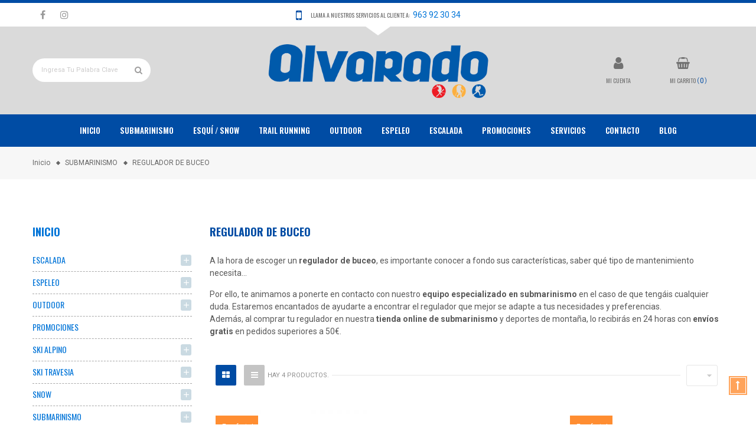

--- FILE ---
content_type: text/html; charset=utf-8
request_url: https://deportesalvarado.com/294-regulador-buceo
body_size: 22636
content:
<!doctype html>
<html lang="es">
  <head>
    
      
  <meta charset="utf-8">


  <meta http-equiv="x-ua-compatible" content="ie=edge">



  <title>Reguladores de Submarinismo Online - Tienda de submarinismo y buceo</title>
  <meta name="description" content="Encuentra tu regulador de buceo en nuestra tienda online de submarinismo. Envíos gratis 24 horas en pedidos superiores a 50€">
  <meta name="keywords" content="REGULADOR">
        <link rel="canonical" href="https://deportesalvarado.com/294-regulador-buceo">
    <meta name="google-site-verification" content="q0x8GgZlWd4sKI1HuRXOUI2KPr-dnRlD7jpf4ERs2lw" />



<meta name="viewport" content="initial-scale=1, maximum-scale=1, user-scalable=yes">



<link rel="icon" type="image/vnd.microsoft.icon" href="https://deportesalvarado.com/img/favicon.ico?1565170507">
<link rel="shortcut icon" type="image/x-icon" href="https://deportesalvarado.com/img/favicon.ico?1565170507">

  <link href="https://fonts.googleapis.com/css?family=Roboto:300,400,700" rel="stylesheet">
  <link href="https://fonts.googleapis.com/css?family=Oswald:200,300,400,600,700" rel="stylesheet">

    <link rel="stylesheet" href="https://deportesalvarado.com/themes/vinova_sport/assets/cache/theme-0050f7271.css?timestamp=1769532459" type="text/css" media="all">




  

  <script type="text/javascript">
        var added_to_wishlist = "El producto ha sido agregado a tu lista de deseos";
        var isLogged = false;
        var isLoggedWishlist = false;
        var lggoogleanalytics_link = "https:\/\/deportesalvarado.com\/module\/lggoogleanalytics\/gtag?token=a886116e4eb7206ee2efcd034579c039";
        var lggoogleanalytics_token = "a886116e4eb7206ee2efcd034579c039";
        var loggin_required = " Debes iniciar sesi\u00f3n para gestionar tu lista de deseos.";
        var prestashop = {"cart":{"products":[],"totals":{"total":{"type":"total","label":"Total","amount":0,"value":"0,00\u00a0\u20ac"},"total_including_tax":{"type":"total","label":"Total (impuestos incl.)","amount":0,"value":"0,00\u00a0\u20ac"},"total_excluding_tax":{"type":"total","label":"Total (impuestos excl.)","amount":0,"value":"0,00\u00a0\u20ac"}},"subtotals":{"products":{"type":"products","label":"Subtotal","amount":0,"value":"0,00\u00a0\u20ac"},"discounts":null,"shipping":{"type":"shipping","label":"Transporte","amount":0,"value":""},"tax":null},"products_count":0,"summary_string":"0 art\u00edculos","vouchers":{"allowed":1,"added":[]},"discounts":[],"minimalPurchase":0,"minimalPurchaseRequired":""},"currency":{"id":1,"name":"Euro","iso_code":"EUR","iso_code_num":"978","sign":"\u20ac"},"customer":{"lastname":null,"firstname":null,"email":null,"birthday":null,"newsletter":null,"newsletter_date_add":null,"optin":null,"website":null,"company":null,"siret":null,"ape":null,"is_logged":false,"gender":{"type":null,"name":null},"addresses":[]},"language":{"name":"Espa\u00f1ol (Spanish)","iso_code":"es","locale":"es-ES","language_code":"es","is_rtl":"0","date_format_lite":"d\/m\/Y","date_format_full":"d\/m\/Y H:i:s","id":1},"page":{"title":"","canonical":"https:\/\/deportesalvarado.com\/294-regulador-buceo","meta":{"title":"Reguladores de Submarinismo Online - Tienda de submarinismo y buceo","description":"Encuentra tu regulador de buceo en nuestra tienda online de submarinismo. Env\u00edos gratis 24 horas en pedidos superiores a 50\u20ac","keywords":"REGULADOR","robots":"index"},"page_name":"category","body_classes":{"lang-es":true,"lang-rtl":false,"country-ES":true,"currency-EUR":true,"layout-left-column":true,"page-category":true,"tax-display-enabled":true,"category-id-294":true,"category-REGULADOR DE BUCEO":true,"category-id-parent-251":true,"category-depth-level-3":true},"admin_notifications":[]},"shop":{"name":"Deportes Alvarado","logo":"https:\/\/deportesalvarado.com\/img\/deportes-alvarado-logo-1565170485.jpg","stores_icon":"https:\/\/deportesalvarado.com\/img\/logo_stores.png","favicon":"https:\/\/deportesalvarado.com\/img\/favicon.ico"},"urls":{"base_url":"https:\/\/deportesalvarado.com\/","current_url":"https:\/\/deportesalvarado.com\/294-regulador-buceo","shop_domain_url":"https:\/\/deportesalvarado.com","img_ps_url":"https:\/\/deportesalvarado.com\/img\/","img_cat_url":"https:\/\/deportesalvarado.com\/img\/c\/","img_lang_url":"https:\/\/deportesalvarado.com\/img\/l\/","img_prod_url":"https:\/\/deportesalvarado.com\/img\/p\/","img_manu_url":"https:\/\/deportesalvarado.com\/img\/m\/","img_sup_url":"https:\/\/deportesalvarado.com\/img\/su\/","img_ship_url":"https:\/\/deportesalvarado.com\/img\/s\/","img_store_url":"https:\/\/deportesalvarado.com\/img\/st\/","img_col_url":"https:\/\/deportesalvarado.com\/img\/co\/","img_url":"https:\/\/deportesalvarado.com\/themes\/vinova_sport\/assets\/img\/","css_url":"https:\/\/deportesalvarado.com\/themes\/vinova_sport\/assets\/css\/","js_url":"https:\/\/deportesalvarado.com\/themes\/vinova_sport\/assets\/js\/","pic_url":"https:\/\/deportesalvarado.com\/upload\/","pages":{"address":"https:\/\/deportesalvarado.com\/direccion","addresses":"https:\/\/deportesalvarado.com\/direcciones","authentication":"https:\/\/deportesalvarado.com\/iniciar-sesion","cart":"https:\/\/deportesalvarado.com\/carrito","category":"https:\/\/deportesalvarado.com\/index.php?controller=category","cms":"https:\/\/deportesalvarado.com\/index.php?controller=cms","contact":"https:\/\/deportesalvarado.com\/contactenos","discount":"https:\/\/deportesalvarado.com\/descuento","guest_tracking":"https:\/\/deportesalvarado.com\/seguimiento-pedido-invitado","history":"https:\/\/deportesalvarado.com\/historial-compra","identity":"https:\/\/deportesalvarado.com\/datos-personales","index":"https:\/\/deportesalvarado.com\/","my_account":"https:\/\/deportesalvarado.com\/mi-cuenta","order_confirmation":"https:\/\/deportesalvarado.com\/confirmacion-pedido","order_detail":"https:\/\/deportesalvarado.com\/index.php?controller=order-detail","order_follow":"https:\/\/deportesalvarado.com\/seguimiento-pedido","order":"https:\/\/deportesalvarado.com\/pedido","order_return":"https:\/\/deportesalvarado.com\/index.php?controller=order-return","order_slip":"https:\/\/deportesalvarado.com\/facturas-abono","pagenotfound":"https:\/\/deportesalvarado.com\/pagina-no-encontrada","password":"https:\/\/deportesalvarado.com\/recuperar-contrase\u00f1a","pdf_invoice":"https:\/\/deportesalvarado.com\/index.php?controller=pdf-invoice","pdf_order_return":"https:\/\/deportesalvarado.com\/index.php?controller=pdf-order-return","pdf_order_slip":"https:\/\/deportesalvarado.com\/index.php?controller=pdf-order-slip","prices_drop":"https:\/\/deportesalvarado.com\/productos-rebajados","product":"https:\/\/deportesalvarado.com\/index.php?controller=product","search":"https:\/\/deportesalvarado.com\/busqueda","sitemap":"https:\/\/deportesalvarado.com\/mapa del sitio","stores":"https:\/\/deportesalvarado.com\/tiendas","supplier":"https:\/\/deportesalvarado.com\/proveedor","register":"https:\/\/deportesalvarado.com\/iniciar-sesion?create_account=1","order_login":"https:\/\/deportesalvarado.com\/pedido?login=1"},"alternative_langs":[],"theme_assets":"\/themes\/vinova_sport\/assets\/","actions":{"logout":"https:\/\/deportesalvarado.com\/?mylogout="},"no_picture_image":{"bySize":{"small_default":{"url":"https:\/\/deportesalvarado.com\/img\/p\/es-default-small_default.jpg","width":85,"height":85},"cart_default":{"url":"https:\/\/deportesalvarado.com\/img\/p\/es-default-cart_default.jpg","width":125,"height":125},"medium_default":{"url":"https:\/\/deportesalvarado.com\/img\/p\/es-default-medium_default.jpg","width":270,"height":360},"home_default":{"url":"https:\/\/deportesalvarado.com\/img\/p\/es-default-home_default.jpg","width":600,"height":600},"large_default":{"url":"https:\/\/deportesalvarado.com\/img\/p\/es-default-large_default.jpg","width":600,"height":600}},"small":{"url":"https:\/\/deportesalvarado.com\/img\/p\/es-default-small_default.jpg","width":85,"height":85},"medium":{"url":"https:\/\/deportesalvarado.com\/img\/p\/es-default-medium_default.jpg","width":270,"height":360},"large":{"url":"https:\/\/deportesalvarado.com\/img\/p\/es-default-large_default.jpg","width":600,"height":600},"legend":""}},"configuration":{"display_taxes_label":true,"display_prices_tax_incl":true,"is_catalog":false,"show_prices":true,"opt_in":{"partner":true},"quantity_discount":{"type":"discount","label":"Descuento unitario"},"voucher_enabled":1,"return_enabled":1},"field_required":[],"breadcrumb":{"links":[{"title":"Inicio","url":"https:\/\/deportesalvarado.com\/"},{"title":"SUBMARINISMO","url":"https:\/\/deportesalvarado.com\/251-submarinismo"},{"title":"REGULADOR DE BUCEO","url":"https:\/\/deportesalvarado.com\/294-regulador-buceo"}],"count":3},"link":{"protocol_link":"https:\/\/","protocol_content":"https:\/\/"},"time":1769532459,"static_token":"a63c9dced621ec9c5816fb8af525ed03","token":"e2c1b6367058a0ebdd1ef2b826f4a344","debug":false};
        var psemailsubscription_subscription = "https:\/\/deportesalvarado.com\/module\/ps_emailsubscription\/subscription";
        var psr_icon_color = "#F19D76";
      </script>

<!-- Begin eTrusted bootstrap tag -->
<script src="https://integrations.etrusted.com/applications/widget.js/v2" async defer></script>
<!-- End eTrusted bootstrap tag -->


  <!-- Global site tag (gtag.js) - Google Analytics -->
<script type="text/javascript" async src="https://www.googletagmanager.com/gtag/js?id=G-NYDZYQXX5Q"></script>
<script type="text/javascript">
  window.dataLayer = window.dataLayer || [];
  function gtag(){dataLayer.push(arguments);}
  gtag('js', new Date());
  gtag('config', 'G-NYDZYQXX5Q'/*, {
    send_page_view: false
  }*/);
</script>
<script type="text/javascript">
  gtag('event', 'view_item_list', {
    items: [
        {
        item_id: '540',
        item_name: 'MARES LOOP 15X',
        discount: 80,
        index: 116,
        item_list_name: 'SUBMARINISMO',
        item_list_id: 'category_list',
        affiliation: 'Deportes Alvarado',
        item_brand: 'MARES',
        item_category: 'SUBMARINISMO',
        item_variant: 'Color - SIN, Tallas - 0',
        price: 219,
        currency: 'EUR',
        quantity: 2
    },        {
        item_id: '596',
        item_name: 'MARES ULTRA ADJ 82X',
        discount: 0,
        index: 141,
        item_list_name: 'SUBMARINISMO',
        item_list_id: 'category_list',
        affiliation: 'Deportes Alvarado',
        item_brand: 'MARES',
        item_category: 'SUBMARINISMO',
        item_variant: 'Color - SIN, Tallas - 0',
        price: 449,
        currency: 'EUR',
        quantity: 1
    },        {
        item_id: '914',
        item_name: 'MARES 1ª ETAPA 25X XR',
        discount: 59,
        index: 206,
        item_list_name: 'SUBMARINISMO',
        item_list_id: 'category_list',
        affiliation: 'Deportes Alvarado',
        item_brand: 'MARES',
        item_category: 'SUBMARINISMO',
        item_variant: 'Color - SIN COLOR, Tallas - 0',
        price: 220,
        currency: 'EUR',
        quantity: 2
    },        {
        item_id: '915',
        item_name: 'MARES 25X DR FULL TEK SET',
        discount: 247,
        index: 211,
        item_list_name: 'SUBMARINISMO',
        item_list_id: 'category_list',
        affiliation: 'Deportes Alvarado',
        item_brand: 'MARES',
        item_category: 'SUBMARINISMO',
        item_variant: 'Color - SIN COLOR, Tallas - 0',
        price: 743,
        currency: 'EUR',
        quantity: 1
    }        ],
    item_list_name: 'REGULADOR DE BUCEO',
    item_list_id: 'REGULADOR DE BUCEO'
  });
</script>

<!-- START OF DOOFINDER SCRIPT -->
  <script>
    const dfLayerOptions = {
      installationId: "92126c71-0679-4d5a-bdbd-6ef25463de5a",
      zone: "EU1",
      language: "es",
      currency: "EUR"
    };
    (function (l, a, y, e, r, s) {
      r = l.createElement(a); r.onload = e; r.async = 1; r.src = y;
      s = l.getElementsByTagName(a)[0]; s.parentNode.insertBefore(r, s);
    })(document, 'script', 'https://cdn.doofinder.com/livelayer/1/js/loader.min.js', function () {
      doofinderLoader.load(dfLayerOptions);
    });

    let closeDoofinderLayer = () => {
      document.querySelector('button[dfd-click="close-layer"').click();
    }

    document.addEventListener('doofinder.cart.add', function(event) {

      const checkIfCartItemHasVariation = (cartObject) => {
        return (cartObject.item_id === cartObject.grouping_id) ? false : true;
      }

      /**
      * Returns only ID from string
      */
      const sanitizeVariationID = (variationID) => {
        return variationID.replace(/\D/g, "")
      }

      doofinderManageCart({
        cartURL          : "https://deportesalvarado.com/carrito",  //required for prestashop 1.7, in previous versions it will be empty.
        cartToken        : "a63c9dced621ec9c5816fb8af525ed03",
        productID        : checkIfCartItemHasVariation(event.detail) ? event.detail.grouping_id : event.detail.item_id,
        customizationID  : checkIfCartItemHasVariation(event.detail) ? sanitizeVariationID(event.detail.item_id) : 0,   // If there are no combinations, the value will be 0
        cuantity         : event.detail.amount,
      });
    });
  </script>
<!-- END OF DOOFINDER SCRIPT -->
<script>
    var SequraConfigParams = {
        merchant: "deportesalvarado",
        assetKey: "qVUXUphIm2",
        products: [],
        scriptUri: "https://live.sequracdn.com/assets/sequra-checkout.min.js",
        decimalSeparator: ',',
        thousandSeparator: '.',
        locale: 'es',
        currency: 'EUR'
    };

            SequraConfigParams.products.push("pp3");
    
    
    (function(i, s, o, g, r, a, m) {
        i['SequraConfiguration'] = g;
        i['SequraOnLoad'] = [];
        i[r] = {};
        i[r][a] = function(callback) { i['SequraOnLoad'].push(callback); };
        (a = s.createElement(o)), (m = s.getElementsByTagName(o)[0]);
        a.async = 1;
        a.src = g.scriptUri;
        m.parentNode.insertBefore(a, m);
    })(window, document, 'script', SequraConfigParams, 'Sequra', 'onLoad');
    

    var SequraWidgetFacade = {
        widgets: [
                ],
        miniWidgets: [
                ],
        
        ...SequraConfigParams,
        mutationObserver: null,
        forcePriceSelector: true,
        presets: {
            L: '{"alignment":"left"}',
            R: '{"alignment":"right"}',
            legacy: '{"type":"legacy"}',
            legacyL: '{"type":"legacy","alignment":"left"}',
            legacyR: '{"type":"legacy","alignment":"right"}',
            minimal: '{"type":"text","branding":"none","size":"S","starting-text":"as-low-as"}',
            minimalL: '{"type":"text","branding":"none","size":"S","starting-text":"as-low-as","alignment":"left"}',
            minimalR: '{"type":"text","branding":"none","size":"S","starting-text":"as-low-as","alignment":"right"}'
        },

        init: function () {
            // Remove duplicated objects from this.widgets.
            const uniqueWidgets = [];
            this.widgets.forEach(widget => {
                Object.keys(widget).forEach(key => {
                    if (typeof widget[key] === 'string') {
                        widget[key] = this.decodeEntities(widget[key]);
                    }
                });

                if (!uniqueWidgets.some(w => w.price_src === widget.price_src && w.dest === widget.dest && w.product === widget.product && w.theme === widget.theme && w.reverse === widget.reverse && w.campaign === widget.campaign)) {
                    uniqueWidgets.push(widget);
                }
            });
            this.widgets = uniqueWidgets;
        },
        getText: function(selector) {
            return selector && document.querySelector(selector) ? document.querySelector(selector).textContent :
                "0";
        },
        nodeToCents: function(node) {
            return this.textToCents(node ? node.textContent : "0");
        },
        selectorToCents: function(selector) {
            return this.textToCents(this.getText(selector));
        },
        decodeEntities: function(encodedString) {
            if (!encodedString.match(/&(nbsp|amp|quot|lt|gt|#\d+|#x[0-9A-Fa-f]+);/g)) {
                return encodedString;
            }
            const elem = document.createElement('div');
            elem.innerHTML = encodedString;
            return elem.textContent;
        },
        textToCents: function(text) {
            const thousandSeparator = this.decodeEntities(this.thousandSeparator);
            const decimalSeparator = this.decodeEntities(this.decimalSeparator);

            text = text.replace(/^\D*/, '').replace(/\D*$/, '');
            if (text.indexOf(decimalSeparator) < 0) {
                text += decimalSeparator + '00';
            }
            return this.floatToCents(
                parseFloat(
                    text
                    .replace(thousandSeparator, '')
                    .replace(decimalSeparator, '.')
                )
            );
        },
        floatToCents: function(value) {
            return parseInt(value.toFixed(2).replace('.', ''), 10);
        },
        refreshComponents: function() {
            Sequra.onLoad(
                function() {
                    Sequra.refreshComponents();
                }
            );
        },
        getPriceSelector: function (widget) {
            // In PrestaShop the price is always shown in the same selector, regardless of the product type.
            return widget.priceSel;
        },

        /**
         * Search for child elements in the parentElem that are targets of the widget
         * @param {object} parentElem DOM element that may contains the widget's targets
        * @param {object} widget  Widget object
        * @param {string} observedAt Unique identifier to avoid fetch the same element multiple times
        * @returns {array} Array of objects containing the target elements and a reference to the widget
        */
        getWidgetTargets: function (parentElem, widget, observedAt) {
            const targets = [];
            if (widget.dest) {
                const children = parentElem.querySelectorAll(widget.dest);
                const productObservedAttr = 'data-sequra-observed-' + widget.product;
                for (const child of children) {
                    if (child.getAttribute(productObservedAttr) == observedAt) {
                        continue;// skip elements that are already observed in this mutation.
                    }
                    child.setAttribute(productObservedAttr, observedAt);
                    targets.push({ elem: child, widget });
                }
            }
            return targets;
        },

        /**
         * Search for child elements in the parentElem that are targets of the widget
         * @param {object} widget  Widget object
        * @returns {array} Array of objects containing the target elements and a reference to the widget
        */
        getMiniWidgetTargets: function (widget) {
            const targets = [];
            if (widget.dest) {
                const children = document.querySelectorAll(widget.dest);
                const prices = document.querySelectorAll(widget.priceSel);
                const priceObservedAttr = 'data-sequra-observed-price-' + widget.product;

                for (let i = 0; i < children.length; i++) {
                    const child = children[i];

                    const priceElem = 'undefined' !== typeof prices[i] ? prices[i] : null;
                    const priceValue = priceElem ? this.nodeToCents(priceElem) : null;

                    if (null === priceValue || child.getAttribute(priceObservedAttr) == priceValue) {
                        continue;
                    }
                    child.setAttribute(priceObservedAttr, priceValue);
                    targets.push({ elem: child, priceElem, widget });
                }
            }
            return targets;
        },

        /**
        * Get an unique identifier to avoid fetch the same element multiple times
        * @returns {number} The current timestamp
        */
        getObservedAt: () => Date.now(),

        removeWidgetsOnPage: function () {
            if (this.mutationObserver) {
                this.mutationObserver.disconnect();
            }
            document.querySelectorAll('.sequra-promotion-widget').forEach(widget => widget.remove());
            if (this.mutationObserver) {
                this.mutationObserver.observe(document, { childList: true, subtree: true });
            }
        },

        /**
         * Draw the missing or outdated widgets in the page.
         */
        refreshWidgets: function () {
            const targets = [];
            for (const widget of this.widgets) {
                const widgetTargets = this.getWidgetTargets(document, widget, this.getObservedAt());
                targets.push(...widgetTargets);
            }
            for (const miniWidget of this.miniWidgets) {
                const widgetTargets = this.getMiniWidgetTargets(miniWidget);
                targets.push(...widgetTargets);
            }

            targets.forEach(target => {
                const { elem, widget } = target;
                this.isMiniWidget(widget) ? this.drawMiniWidgetOnElement(widget, elem, target.priceElem) : this.drawWidgetOnElement(widget, elem);
            });
        },

        /**
         * Paint the widgets in the page and observe the DOM to refresh the widgets when the page changes.
         * @param {boolean} forcePriceSelector If true, the price selector will be forced to the simple product price selector.
        */
        drawWidgetsOnPage: function (forcePriceSelector = true) {
            if (!this.widgets.length && !this.miniWidgets.length) {
                return;
            }

            if (this.mutationObserver) {
                this.mutationObserver.disconnect();
            }

            this.forcePriceSelector = forcePriceSelector;

            this.refreshWidgets();

            // Then, observe the DOM to refresh the widgets when the page changes.
            this.mutationObserver = new MutationObserver((mutations) => {
                this.mutationObserver.disconnect();// disable the observer to avoid multiple calls to the same function.
                for (const mutation of mutations) {
                    if (['childList', 'subtree', 'characterData'].includes(mutation.type)) {
                        this.refreshWidgets();
                        break;
                    }
                }
                this.mutationObserver.observe(document, { childList: true, subtree: true, characterData: true }); // enable the observer again.
            });

            this.mutationObserver.observe(document, { childList: true, subtree: true, characterData: true });
        },

        isMiniWidget: function (widget) {
            return this.miniWidgets.indexOf(widget) !== -1;
        },

        isAmountInAllowedRange: function (widget, cents) {
            if ('undefined' !== typeof widget.minAmount && widget.minAmount && cents < widget.minAmount) {
                return false;
            }
            if ('undefined' !== typeof widget.maxAmount && widget.maxAmount && widget.maxAmount < cents) {
                return false;
            }
            return true;
        },

        drawMiniWidgetOnElement: function (widget, element, priceElem) {
            if (!priceElem) {
                const priceSrc = this.getPriceSelector(widget);
                priceElem = document.querySelector(priceSrc);
                if (!priceElem) {
                    console.error(priceSrc + ' is not a valid css selector to read the price from, for seQura mini-widget.');
                    return;
                }
            }
            const cents = this.nodeToCents(priceElem);

            const className = 'sequra-educational-popup';
            const modifierClassName = className + '--' + widget.product;

            const oldWidget = element.parentNode.querySelector('.' + className + '.' + modifierClassName);
            if (oldWidget) {
                if (cents == oldWidget.getAttribute('data-amount')) {
                    return; // no need to update the widget, the price is the same.
                }

                oldWidget.remove();// remove the old widget to draw a new one.
            }

            if (!this.isAmountInAllowedRange(widget, cents)) {
                return;
            }

            const widgetNode = document.createElement('small');
            widgetNode.className = className + ' ' + modifierClassName;
            widgetNode.setAttribute('data-amount', cents);
            widgetNode.setAttribute('data-product', widget.product);

            const creditAgreements = Sequra.computeCreditAgreements({ amount: cents, product: widget.product })[widget.product];
            let creditAgreement = null
            do {
                creditAgreement = creditAgreements.pop();
            } while (cents < creditAgreement.min_amount.value && creditAgreements.length > 1);
            if (cents < creditAgreement.min_amount.value && !widget.messageBelowLimit) {
                return;
            }

            if (cents >= creditAgreement.min_amount.value) {
                widgetNode.innerText = widget.message.replace('%s', creditAgreement.instalment_total.string);
            } else {
                if (!widget.messageBelowLimit) {
                    return;
                }
                widgetNode.innerText = widget.messageBelowLimit.replace('%s', creditAgreement.min_amount.string);
            }

            if (element.nextSibling) {//Insert after
                element.parentNode.insertBefore(widgetNode, element.nextSibling);
                this.refreshComponents();
            } else {
                element.parentNode.appendChild(widgetNode);
            }

        },

        drawWidgetOnElement: function (widget, element) {
            const priceSrc = this.getPriceSelector(widget);
            const priceElem = document.querySelector(priceSrc);
            if (!priceElem) {
                console.error(priceSrc + ' is not a valid css selector to read the price from, for seQura widget.');
                return;
            }
            const cents = this.nodeToCents(priceElem);

            const className = 'sequra-promotion-widget';
            const modifierClassName = className + '--' + widget.product;

            const oldWidget = element.parentNode.querySelector('.' + className + '.' + modifierClassName);
            if (oldWidget) {
                if (cents == oldWidget.getAttribute('data-amount')) {
                    return; // no need to update the widget, the price is the same.
                }

                oldWidget.remove();// remove the old widget to draw a new one.
            }

            if (!this.isAmountInAllowedRange(widget, cents)) {
                return;
            }

            const promoWidgetNode = document.createElement('div');
            promoWidgetNode.className = className + ' ' + modifierClassName;
            promoWidgetNode.setAttribute('data-amount', cents);
            promoWidgetNode.setAttribute('data-product', widget.product);

            const theme = this.presets[widget.theme] ? this.presets[widget.theme] : widget.theme;
            try {
                const attributes = JSON.parse(theme);
                for (let key in attributes) {
                    promoWidgetNode.setAttribute('data-' + key, "" + attributes[key]);
                }
            } catch (e) {
                promoWidgetNode.setAttribute('data-type', 'text');
            }

            if (widget.campaign) {
                promoWidgetNode.setAttribute('data-campaign', widget.campaign);
            }
            if (widget.registrationAmount) {
                promoWidgetNode.setAttribute('data-registration-amount', widget.registrationAmount);
            }

            if (element.nextSibling) {
                element.parentNode.insertBefore(promoWidgetNode, element.nextSibling);
                this.refreshComponents();
            } else {
                element.parentNode.appendChild(promoWidgetNode);
            }
        }
    };
    
    document.addEventListener('DOMContentLoaded', () => {
        SequraWidgetFacade.init()
        Sequra.onLoad(() => {
            SequraWidgetFacade.drawWidgetsOnPage();

            if(typeof prestashop != 'undefined' && !!prestashop.on) {
                const drawWidgetsAfterTimeout = function(){
                    setTimeout(function(){
                        SequraWidgetFacade.drawWidgetsOnPage();
                    }, 500);
                };

                prestashop.on('updateFacets', drawWidgetsAfterTimeout);
                prestashop.on('updateCart', drawWidgetsAfterTimeout);
            }
        });
    });
</script>
<script type="text/javascript">
var baseDir = "/";
var static_token = "a63c9dced621ec9c5816fb8af525ed03";
</script>

<script type="text/javascript">
            var BONINSTAGRAMCAROUSEL_DISPLAY = 1;
            var BONINSTAGRAMCAROUSEL_USERID = 'deportesalvarado';
            var BONINSTAGRAMCAROUSEL_TYPE = 'user';
            var BONINSTAGRAMCAROUSEL_TAG = false;
            var BONINSTAGRAMCAROUSEL_LIMIT = 16;
            var BONINSTAGRAMCAROUSEL_PAGE_LIMIT = 16;
            var BONINSTAGRAMCAROUSEL_DISPLAY_CAROUSEL = 1;
            var BONINSTAGRAMCAROUSEL_NB = 7;
            var BONINSTAGRAMCAROUSEL_MARGIN = 30;
            var BONINSTAGRAMCAROUSEL_LOOP = 1;
            var BONINSTAGRAMCAROUSEL_NAV = 1;
            var BONINSTAGRAMCAROUSEL_DOTS = false;
    </script>

<style type="text/css">
  #main-site {background-color: #ffffff;}@media (min-width: 1200px) {#header .container {width: 1200px;}.footer .container {width: 1200px;}#index .container {width: 1200px;}}#popup-subscribe .subscribe_form {background-image: url(/modules/novthemeconfig/images/Popupnewsletter-1.jpg);background-repeat: no-repeat;background-position: top center;}#header.header-3 .header-bottom {background-color: #004ca4;}#header.header-3 .topbar {border-top: 5px solid #004ca4;}#header.header-3 .header-bottom #_desktop_top_menu .nov-megamenu .menu > li.active > a {color: #b1c1d4;}#header.header-3 .topbar .header-call .detail-call span {color: #004ca4;}#header.header-3 .topbar .header-call .detail-call i {color: #004ca4;}#header.header-3 .header-top .top-content #block_myaccount_infos .myaccount-title i {color: #717171;}#header.header-3 .header-top .top-content #_desktop_cart .blockcart .header-cart .header-cart-icon a {color: #717171!important;}#header.header-3 .header-top .top-content #block_myaccount_infos .myaccount-title span {color: #717171;}#header.header-3 .header-top .top-content #_desktop_cart .blockcart .header-cart .header-cart-value .title-cart {color: #717171;}#header.header-3 .header-top #block_advancedsearch #search_widget form input {background-color: rgb(255, 255, 255);}.policy-item .policy-img {background-color: #fff;}.nov-row.footer-top {background-color: #004ca4;}.block-contact i {background: #2b2c2e;}#header.header-3 .header-bottom #_desktop_top_menu .nov-megamenu .menu > li > a:hover {color:#ccc!important;}.nov-row.footer-center {background-color: #004ca4!important;}.footer.footer-three .nov-footer-end-three {background-color: #003374;}a {color: #0275d8!important;}.margin-top-banners{margin-top:10px;}.infotienda a {color:#fff!important;}#header.header-3 .header-bottom #_desktop_top_menu .nov-megamenu .menu > li > a {color: #fff!important;}.footer.footer-three .nov-footer-center .footer-top .newsletter .btn {background-color: #004ca4;border: #004ca4;color: #fff;}.policy-item .policy-content {color: #fff!important;}.policy-item .policy-img {background-color: #014da1;}.policy-item .policy-name:hover {color: #ffffff;}.policy-item {padding: 40px 10px 40px 10px;}@media (max-width: 768px) {.policy-item {display:none;}}@media (max-width: 767px){.header-mobile {background: #004ca4;}}.product-miniature .group-action .add-to-cart:hover, .product-miniature .group-action .addToWishlist:hover, .product-miniature .group-action .quick-view:hover {background-color: #014da1;}.padding-bottom {padding-bottom:30px;}#header.header-3 .header-top {background-color: #dadada;}.cart-summary a.btn.btn-primary {color: #fff!important;}.footer_links a.btn.btn-secondary.pull-right {color: #fff!important;}.product-flags {position: absolute;top: 10px;width: 72px;height: 36px;-webkit-border-radius: 0%!important;-moz-border-radius: 50%;-ms-border-radius: 50%;-o-border-radius: 50%;border-radius: 0%!important;color: #fff;text-align: center;line-height: 38px;font-size: 1.2rem;}.products_block_filter .filter-top .category ul li {margin-right: 18px!important;}ul.nav.nav-tabs li:last-child {display: none;}div#search_filters p.h6:not(.facet-title){display:none}.product-variants>.product-variants-item select{width:120px;}/*TMG*/#search_widget form i{position: initial !important; padding: 0 !important;}.tax-price {color: #BBBBBB;font-size: 12px;text-align: left;margin-top: 6px;}#search_widget{ overflow: initial;}/**/#header.header-3 .header-top #block_advancedsearch #search_widget form button{left:auto;}.breadcrumb ol li:first-child{padding-right:11px;}.breadcrumb ol li:last-child{padding: 0 11px;}.block-categories .collapse-icons{left:initial}#back-top{left:initial;}#header.header-3 .header-top .top-content #_desktop_cart .blockcart .header-cart .header-cart-icon .cart-products-count{left:initial}#header.header-3 .header-top .top-content #_desktop_cart .blockcart .header-cart .header-cart-icon .cart-products-count:before{right:initial;}.blockcart .cart_block{left:initial}.product-miniature .group-action{left:initial}.product-miniature.item-one:hover .thumbnail-container .group-action, .product-miniature.item-three:hover .thumbnail-container .group-action{left:initial}.nivo-directionNav a.nivo-nextNav{left:initial}.verticalmenu .menu>li>.dropdown-menu ul li.item a{text-align: left;}@media (max-width: 767px){.header-mobile #_mobile_mainmenu {padding-left: initial;}.ml-auto{margin-right:initial !important;}#_mobile_search button{left:initial;}._2gjlym{inset:auto 10px 55px auto !important}}.product-title{padding-left: initial;}body#checkout section.checkout-step .address-footer{left:initial;}a.collapse-button.promo-code-button { color: white !important; font-weight: bold;}.alert.alert-danger{display:none;}body #products .thumbnail-container, body .product-miniature .thumbnail-container{min-height:initial;}.custom-checkbox>span{margin-left:initial}body #products .thumbnail-container, body .featured-products .thumbnail-container, body .product-accessories .thumbnail-container, body .product-miniature .thumbnail-container{min-height:initial !important;}[data-container-bnpl]{justify-content:left !important;}.cart-summary .cart-detailed-actions .btn.btn-primary {border-radius: 4px; background: #fff; border: 1px solid #555; color: black !important;font-family: "Helvetica Neue", Helvetica, Arial, sans-serif;padding: 9px 21px;margin: 0;}.cart-summary .cart-detailed-actions .btn.btn-primary:hover {background: #eee;}.footer.footer-three .nov-footer-center .footer-top .newsletter .block_newsletter p{display:block !important}.ui-autocomplete{display: none !important}
</style>

 <!-- Google Tag Manager -->
<script>(function(w,d,s,l,i){w[l]=w[l]||[];w[l].push({'gtm.start':
new Date().getTime(),event:'gtm.js'});var f=d.getElementsByTagName(s)[0],
j=d.createElement(s),dl=l!='dataLayer'?'&l='+l:'';j.async=true;j.src=
'https://www.googletagmanager.com/gtm.js?id='+i+dl;f.parentNode.insertBefore(j,f);
})(window,document,'script','dataLayer','GTM-M6CC7M7');</script>
<!-- End Google Tag Manager -->

    

<!-- Modificado también archivo: /public_html/modules/ps_googleanalytics/views/templates/hook/ps_googleanalytics.tpl -->
      </head>

  <body id="category" class="lang-es country-es currency-eur layout-left-column page-category tax-display-enabled category-id-294 category-regulador-de-buceo category-id-parent-251 category-depth-level-3
   displayhomenovthree">

    
      
    

    <main id="main-site">
    
          
    
    
              <header id="header" class="header-3">

  
  <div class="header-mobile hidden-md-up">
    <div class="hidden-md-up text-xs-center mobile d-flex align-items-center justify-content-end">
      <div id="_mobile_mainmenu" class="item-mobile-top"><i class="material-icons d-inline">menu</i></div>
            <div class="mobile_logo">
        <a href="https://deportesalvarado.com/">
          <img class="logo-mobile img-fluid" src="/modules/novthemeconfig/images/logo-deportes-alvarado-responsive-1.png" alt="Deportes Alvarado">
        </a>
      </div>
            <div id="_mobile_cart" class="item-mobile-top d-flex align-items-center ml-auto"></div>
      <div id="_mobile_menutop" class="item-mobile-top nov-toggle-page d-flex align-items-center justify-content-center" data-target="#mobile-pagemenu"><i class="material-icons">more_horiz</i></div>
    </div>
      
    <div id="_mobile_search">
      <div id="_mobile_search_content"></div>
    </div>
  </div>
  

  <div class="topbar hidden-sm-down">
    <div class="container">
      <div class="row align-items-center">
        <div class="col-md-3">
          <div class="infostore-inline hidden-sm-down">
              <ul class="list-inline mb-0 d-flex flex-row">
                                <li class="list-inline-item mb-0"><a href="https://www.facebook.com/pg/deportesalvarado/" target="_blank"><i class="fa fa-facebook"></i></a></li>
                                                                                <li class="list-inline-item mb-0"><a href="https://www.instagram.com/deportesalvarado/" target="_blank"><i class="fa fa-instagram"></i></a></li>
                                              </ul>
          </div>
        </div>
        
        <div class="header-call col-md-6">
          <div class="detail-call d-flex align-items-center justify-content-center">
            <i class="fa fa-mobile" aria-hidden="true"></i>
            <p>Llama a nuestros servicios al cliente a:</p>
            <a href="tel:963 92 30 34" style="">963 92 30 34</a>
          </div>
        </div>

        <div class="col-md-3 d-flex justify-content-end align-items-center ">
          <div id="block_myaccount_infos" class="wrapper dropdown">
  <div class="myaccount-title dropdown-toggle" id="_desktop_user_info" data-toggle="dropdown" aria-haspopup="true" aria-expanded="false">
    <a href="https://deportesalvarado.com/mi-cuenta" rel="nofollow">
      <i class="fa fa-user"></i>
      <span class="hidden-sm-down">Mi cuenta</span>
    </a>
  </div>
  <div class="account-list dropdown-menu" id="_desktop_account_list">
    <div class="account-list-content">
        <div>
    <a class="login" href="https://deportesalvarado.com/mi-cuenta" rel="nofollow" title="Log in to your customer account"><i class="fa fa-cog"></i><span>Mi cuenta</span></a>
  </div>
  <div>
    <a class="login" href="https://deportesalvarado.com/mi-cuenta" rel="nofollow" title="Log in to your customer account"><i class="fa fa-sign-in"></i><span>Registrarse</span></a>
  </div>
  <div>
    <a class="register" href="https://deportesalvarado.com/mi-cuenta" rel="nofollow" title="Registrar Cuenta"><i class="fa fa-user"></i><span>Registrar Cuenta</span></a>
  </div>
<!-- MODULE WishList -->
<div class="link_wishlist">
	<a href="https://deportesalvarado.com/module/novblockwishlist/mywishlist" title="Mi lista de deseos">
		<i class="fa fa-heart"></i>Mi lista de deseos
	</a>
</div>
<!-- END : MODULE WishList -->


  	</div>
  </div>
</div>

        </div>
      </div>
    </div>
  </div>

  
    <div class="header-top hidden-sm-down">
      <div class="container">
         <div class="row no-gutters align-items-center row-eq-height justify-content-stretch">
          <div id="block_advancedsearch" class="col-md-3 d-flex justify-content-start">
                <!-- Block search module TOP -->
<div id="search_widget" class="search-widget hidden-sm-down" data-search-controller-url="//deportesalvarado.com/busqueda">
	<div class="toggle-search"><i class="fa fa-search"></i></div>
	<div id="_desktop_search">
		<form method="get" action="//deportesalvarado.com/busqueda"">
			<input type="hidden" name="controller" value="search">
			<input type="text" name="s" value="" placeholder="Ingresa tu palabra clave">
			<button type="submit">
				<i class="fa fa-search"></i>
			</button>
		</form>
	</div>
</div>
<!-- /Block search module TOP -->

              </div>
          
          <div id="_desktop_logo" class="col-md-6 justify-content-center d-flex">
                          <a href="https://deportesalvarado.com/">
                <img class="logo img-fluid" src="https://deportesalvarado.com/img/deportes-alvarado-logo-1565170485.jpg" alt="Deportes Alvarado">
              </a>
                      </div>
          
          
          <div class="top-content d-flex align-items-center justify-content-end col-md-3">
              <div id="block_myaccount_infos" class="wrapper dropdown">
  <div class="myaccount-title dropdown-toggle" id="_desktop_user_info" data-toggle="dropdown" aria-haspopup="true" aria-expanded="false">
    <a href="https://deportesalvarado.com/mi-cuenta" rel="nofollow">
      <i class="fa fa-user"></i>
      <span class="hidden-sm-down">Mi cuenta</span>
    </a>
  </div>
  <div class="account-list dropdown-menu" id="_desktop_account_list">
    <div class="account-list-content">
        <div>
    <a class="login" href="https://deportesalvarado.com/mi-cuenta" rel="nofollow" title="Log in to your customer account"><i class="fa fa-cog"></i><span>Mi cuenta</span></a>
  </div>
  <div>
    <a class="login" href="https://deportesalvarado.com/mi-cuenta" rel="nofollow" title="Log in to your customer account"><i class="fa fa-sign-in"></i><span>Registrarse</span></a>
  </div>
  <div>
    <a class="register" href="https://deportesalvarado.com/mi-cuenta" rel="nofollow" title="Registrar Cuenta"><i class="fa fa-user"></i><span>Registrar Cuenta</span></a>
  </div>
<!-- MODULE WishList -->
<div class="link_wishlist">
	<a href="https://deportesalvarado.com/module/novblockwishlist/mywishlist" title="Mi lista de deseos">
		<i class="fa fa-heart"></i>Mi lista de deseos
	</a>
</div>
<!-- END : MODULE WishList -->


  	</div>
  </div>
</div>

              <div id="_desktop_cart">
  <div class="blockcart cart-preview active" data-refresh-url="//deportesalvarado.com/module/ps_shoppingcart/ajax">
    <div class="header-cart d-flex justify-content-end">
      <div class="header-cart-icon">
                  <a rel="nofollow" href="//deportesalvarado.com/carrito?action=show" class="d-flex">
                  <i class="fa fa-shopping-basket shopping-icon"></i>
                  </a>
                <span class="cart-products-count"> 0 </span>
      </div>
      <div class="header-cart-value">
        <span class="title-cart">Mi carrito</span>
        <span class="value-cart">0,00 €</span>
      </div>
    </div>
    <div class="cart_block ">
      <div class="cart-block-content">
                  <div class="no-items">
              No hay productos en el carrito
          </div>
              </div>
    </div>
  </div>
</div>
          </div>
        </div>
      </div>
    </div>
  

  
  <div class="header-bottom hidden-sm-down">
    <div class="container">
      <div class="header-bottom-inner">
        <div class="row no-gutters align-items-center justify-content-center">
         
          
          <div id="_desktop_top_menu" class=" col-md-12 align-items-center">
              <nav id="nov-megamenu" class="clearfix">
    <!-- Brand and toggle get grouped for better mobile display -->
    <div id="megamenu" class="nov-megamenu clearfix">
        <ul class="menu level1"><li class="item " ><a href="https://deportesalvarado.com" title="Inicio">Inicio</a></li>
<li class="item  has-sub" ><span class="opener"></span><a href="https://deportesalvarado.com/251-SUBMARINISMO?order=product.position.desc" title="Submarinismo">Submarinismo</a><div class="dropdown-menu" style="width:185px"><ul class=""><li class="item " ><a href="https://deportesalvarado.com/288-accesorios-buceo" title="ACCESORIO">ACCESORIO</a></li>
<li class="item " ><a href="https://deportesalvarado.com/267-aletas-buceo" title="ALETAS">ALETAS</a></li>
<li class="item " ><a href="https://deportesalvarado.com/295-aparatos-buceo" title="APARATOS">APARATOS</a></li>
<li class="item " ><a href="https://deportesalvarado.com/284-bolsas-buceo" title="BOLSA">BOLSA</a></li>
<li class="item " ><a href="https://deportesalvarado.com/306-cuchillos-buceo" title="CUCHILLOS">CUCHILLOS</a></li>
<li class="item " ><a href="https://deportesalvarado.com/262-escarpines-buceo" title="ESCARPIN">ESCARPIN</a></li>
<li class="item " ><a href="https://deportesalvarado.com/280-gafas-buceo" title="GAFAS">GAFAS</a></li>
<li class="item " ><a href="https://deportesalvarado.com/254-guantes-buceo" title="GUANTES">GUANTES</a></li>
<li class="item " ><a href="https://deportesalvarado.com/273-interiores-buceo" title="INTERIOR">INTERIOR</a></li>
<li class="item " ><a href="https://deportesalvarado.com/252-jacketes-buceo" title="JACKET">JACKET</a></li>
<li class="item " ><a href="https://deportesalvarado.com/289-linternas-buceo" title="LINTERNAS">LINTERNAS</a></li>
<li class="item " ><a href="https://deportesalvarado.com/266-ordenadores-buceo" title="ORDENADOR">ORDENADOR</a></li>
<li class="item " ><a href="https://deportesalvarado.com/294-regulador-buceo" title="REGULADOR">REGULADOR</a></li>
<li class="item " ><a href="https://deportesalvarado.com/271-trajes-de-neopreno" title="TRAJE NEOPRENO">TRAJE NEOPRENO</a></li>
</ul></div></li>
<li class="item isDisabled  has-sub" ><span class="opener"></span><a href="#" title="ESQU&Iacute; / SNOW"><i class=""></i>ESQU&Iacute; / SNOW</a><div class="dropdown-menu" style="width:185px"><ul class=""><li class="item  has-sub" ><span class="opener"></span><a href="https://deportesalvarado.com/328-SKIALPINO" title="ESQU&Iacute; ALPINO">ESQU&Iacute; ALPINO</a><div class="dropdown-menu" style="width:185px"><ul class=""><li class="item " ><a href="https://deportesalvarado.com/351-accesorio" title="ACCESORIO">ACCESORIO</a></li>
<li class="item " ><a href="https://deportesalvarado.com/341-baston" title="BASTON">BASTON</a></li>
<li class="item " ><a href="https://deportesalvarado.com/339-bolsa" title="BOLSA">BOLSA</a></li>
<li class="item " ><a href="https://deportesalvarado.com/338-botas-de-esqui" title="BOTAS">BOTAS</a></li>
<li class="item " ><a href="https://deportesalvarado.com/340-casco" title="CASCO">CASCO</a></li>
<li class="item " ><a href="https://deportesalvarado.com/329-esqui" title="ESQUI">ESQUI</a></li>
<li class="item " ><a href="https://deportesalvarado.com/356-forropolar" title="FORRO POLAR">FORRO POLAR</a></li>
<li class="item " ><a href="https://deportesalvarado.com/360-guantes" title="GUANTES">GUANTES</a></li>
<li class="item " ><a href="https://deportesalvarado.com/337-interior" title="INTERIOR">INTERIOR</a></li>
<li class="item " ><a href="https://deportesalvarado.com/335-chaqueta" title="CHAQUETA">CHAQUETA</a></li>
<li class="item " ><a href="https://deportesalvarado.com/348-mascara" title="MASCARA">MASCARA</a></li>
<li class="item " ><a href="https://deportesalvarado.com/336-pantalon" title="PANTALÓN">PANTALÓN</a></li>
<li class="item " ><a href="https://deportesalvarado.com/350-proteccion" title="PROTECCIÓN">PROTECCIÓN</a></li>
</ul></div></li>
<li class="item  has-sub" ><span class="opener"></span><a href="https://deportesalvarado.com/326-skitravesia" title="ESQUÍ TRAVESÍA">ESQUÍ TRAVESÍA</a><div class="dropdown-menu" style="width:185px"><ul class=""><li class="item " ><a href="https://deportesalvarado.com/352-accesorios-esqui-de-travesia" title="ACCESORIO">ACCESORIO</a></li>
<li class="item " ><a href="https://deportesalvarado.com/355-botas-esqui-de-travesia" title="BOTAS">BOTAS</a></li>
<li class="item " ><a href="https://deportesalvarado.com/327-esquis-de-travesia" title="ESQUI">ESQUI</a></li>
<li class="item " ><a href="https://deportesalvarado.com/349-fijaciones-esquis-de-travesia" title="FIJACIONES">FIJACIONES</a></li>
</ul></div></li>
<li class="item  has-sub" ><span class="opener"></span><a href="https://deportesalvarado.com/344-snow" title="SNOWBOARD">SNOWBOARD</a><div class="dropdown-menu" style="width:185px"><ul class=""><li class="item " ><a href="https://deportesalvarado.com/345-botas-snow" title="BOTAS">BOTAS</a></li>
<li class="item " ><a href="https://deportesalvarado.com/359-chaqueta-snow" title="CHAQUETA">CHAQUETA</a></li>
<li class="item " ><a href="https://deportesalvarado.com/354-mascaras-snow" title="MÁSCARA">MÁSCARA</a></li>
<li class="item " ><a href="https://deportesalvarado.com/358-pantalon-snow" title="PANTALÓN">PANTALÓN</a></li>
<li class="item " ><a href="https://deportesalvarado.com/346-tablas-snow" title="TABLAS">TABLAS</a></li>
<li class="item " ><a href="https://deportesalvarado.com/347-fijaciones-snow" title="FIJACIONES">FIJACIONES</a></li>
</ul></div></li>
</ul></div></li>
<li class="item  has-sub" ><span class="opener"></span><a href="https://deportesalvarado.com/263-TRAILRUNNING?order=product.position.desc" title="TRAIL RUNNING">TRAIL RUNNING</a><div class="dropdown-menu" style="width:185px"><ul class=""><li class="item " ><a href="https://deportesalvarado.com/279-accesorios-trail-running" title="ACCESORIO">ACCESORIO</a></li>
<li class="item " ><a href="https://deportesalvarado.com/302-bastones-trail-running" title="BASTÓN">BASTÓN</a></li>
<li class="item " ><a href="https://deportesalvarado.com/270-camisetas-trail-running" title="CAMISETA">CAMISETA</a></li>
<li class="item " ><a href="https://deportesalvarado.com/281-chaquetas-trail-running" title="CHAQUETA">CHAQUETA</a></li>
<li class="item " ><a href="https://deportesalvarado.com/299-gorras-trail-running" title="GORRA">GORRA</a></li>
<li class="item " ><a href="https://deportesalvarado.com/332-malla" title="MALLA">MALLA</a></li>
<li class="item " ><a href="https://deportesalvarado.com/285-mochilas-trail-running" title="MOCHILA">MOCHILA</a></li>
<li class="item " ><a href="https://deportesalvarado.com/264-zapatillas-trail-running" title="ZAPATILLA">ZAPATILLA</a></li>
<li class="item " ><a href="https://deportesalvarado.com/276-shorts-trail-running" title="SHORT">SHORT</a></li>
</ul></div></li>
<li class="item  has-sub" ><span class="opener"></span><a href="https://deportesalvarado.com/249-OUTDOOR?order=product.position.desc" title="OUTDOOR">OUTDOOR</a><div class="dropdown-menu" style="width:185px"><ul class=""><li class="item " ><a href="https://deportesalvarado.com/304-accesorio-outdoor" title="ACCESORIO">ACCESORIO</a></li>
<li class="item " ><a href="https://deportesalvarado.com/278-bastones-trekking" title="BASTÓN">BASTÓN</a></li>
<li class="item " ><a href="https://deportesalvarado.com/260-botas-outdoor" title="BOTAS">BOTAS</a></li>
<li class="item " ><a href="https://deportesalvarado.com/283-calcetines-outdoor" title="CALCETINES">CALCETINES</a></li>
<li class="item " ><a href="https://deportesalvarado.com/253-camisa" title="CAMISA">CAMISA</a></li>
<li class="item " ><a href="https://deportesalvarado.com/272-camisetas-outdoor" title="CAMISETA">CAMISETA</a></li>
<li class="item " ><a href="https://deportesalvarado.com/261-chaquetas-outdoor" title="CHAQUETA">CHAQUETA</a></li>
<li class="item " ><a href="https://deportesalvarado.com/282-crampon" title="CRAMPON">CRAMPON</a></li>
<li class="item " ><a href="https://deportesalvarado.com/323-forro-polar-oudoor" title="FORRO POLAR">FORRO POLAR</a></li>
<li class="item " ><a href="https://deportesalvarado.com/322-linternas-frontales" title="FRONTAL">FRONTAL</a></li>
<li class="item " ><a href="https://deportesalvarado.com/259-gafas-de-sol" title="GAFAS">GAFAS</a></li>
<li class="item " ><a href="https://deportesalvarado.com/366-gorra" title="GORRA">GORRA</a></li>
<li class="item " ><a href="https://deportesalvarado.com/325-gorros" title="GORRO">GORRO</a></li>
<li class="item " ><a href="https://deportesalvarado.com/363-guantes-outdoor" title="GUANTES">GUANTES</a></li>
<li class="item " ><a href="https://deportesalvarado.com/286-mochilas-outdoor" title="MOCHILA">MOCHILA</a></li>
<li class="item " ><a href="https://deportesalvarado.com/307-mosquitera-outdoor" title="MOSQUITERA">MOSQUITERA</a></li>
<li class="item " ><a href="https://deportesalvarado.com/268-pantalones-outdoor" title="PANTALÓN">PANTALÓN</a></li>
<li class="item " ><a href="https://deportesalvarado.com/308-piolets" title="PIOLET">PIOLET</a></li>
<li class="item " ><a href="https://deportesalvarado.com/365-polaina" title="POLAINA">POLAINA</a></li>
<li class="item " ><a href="https://deportesalvarado.com/293-relojes-y-gps" title="RELOJES Y GPS">RELOJES Y GPS</a></li>
<li class="item " ><a href="https://deportesalvarado.com/369-ropa-termica" title="ROPA TÉRMICA">ROPA TÉRMICA</a></li>
<li class="item " ><a href="https://deportesalvarado.com/300-sacos-de-dormir" title="SACOS">SACOS</a></li>
<li class="item " ><a href="https://deportesalvarado.com/265-sandalia" title="SANDALIA">SANDALIA</a></li>
<li class="item " ><a href="https://deportesalvarado.com/269-short" title="SHORT">SHORT</a></li>
<li class="item " ><a href="https://deportesalvarado.com/333-sudadera" title="SUDADERA">SUDADERA</a></li>
<li class="item " ><a href="https://deportesalvarado.com/297-tienda-de-campana" title="TIENDA">TIENDA</a></li>
<li class="item " ><a href="https://deportesalvarado.com/250-zapatillas-outdoor" title="ZAPATILLA">ZAPATILLA</a></li>
</ul></div></li>
<li class="item  has-sub" ><span class="opener"></span><a href="https://deportesalvarado.com/257-ESPELEO?order=product.position.desc" title="ESPELEO">ESPELEO</a><div class="dropdown-menu" style="width:185px"><ul class=""><li class="item " ><a href="https://deportesalvarado.com/321-accesorios-espeleo" title="ACCESORIO">ACCESORIO</a></li>
<li class="item " ><a href="https://deportesalvarado.com/291-anclajes-espeleo" title="ANCLAJES">ANCLAJES</a></li>
<li class="item " ><a href="https://deportesalvarado.com/311-aparatos-de-espeleo" title="APARATOS">APARATOS</a></li>
<li class="item " ><a href="https://deportesalvarado.com/258-arnes-espeleo" title="ARNES">ARNES</a></li>
<li class="item " ><a href="https://deportesalvarado.com/310-botas-de-espeleo" title="BOTAS">BOTAS</a></li>
<li class="item " ><a href="https://deportesalvarado.com/364-casco-de-espeleo" title="CASCO">CASCO</a></li>
<li class="item " ><a href="https://deportesalvarado.com/314-cintas-espeleo" title="CINTAS">CINTAS</a></li>
<li class="item " ><a href="https://deportesalvarado.com/305-cuerda-espeleo" title="CUERDA">CUERDA</a></li>
<li class="item " ><a href="https://deportesalvarado.com/320-mochila-espeleo" title="MOCHILA">MOCHILA</a></li>
<li class="item " ><a href="https://deportesalvarado.com/287-mono-espeleo" title="MONO">MONO</a></li>
<li class="item " ><a href="https://deportesalvarado.com/296-mosquetones-espeleo" title="MOSQUETONES">MOSQUETONES</a></li>
<li class="item " ><a href="https://deportesalvarado.com/315-polea-espeleo" title="POLEA">POLEA</a></li>
</ul></div></li>
<li class="item  has-sub" ><span class="opener"></span><a href="https://deportesalvarado.com/255-ESCALADA?order=product.position.desc" title="ESCALADA">ESCALADA</a><div class="dropdown-menu" style="width:185px"><ul class=""><li class="item " ><a href="https://deportesalvarado.com/277-arnes-escalada" title="ARNES">ARNES</a></li>
<li class="item " ><a href="https://deportesalvarado.com/298-anclajes-escalada" title="ANCLAJES">ANCLAJES</a></li>
<li class="item " ><a href="https://deportesalvarado.com/290-aparatos-escalada" title="APARATOS">APARATOS</a></li>
<li class="item " ><a href="https://deportesalvarado.com/301-accesorios-escalada" title="ACCESORIO">ACCESORIO</a></li>
<li class="item " ><a href="https://deportesalvarado.com/334-cascos-escalada" title="CASCO">CASCO</a></li>
<li class="item " ><a href="https://deportesalvarado.com/275-cintas-escalada" title="CINTAS">CINTAS</a></li>
<li class="item " ><a href="https://deportesalvarado.com/292-cuerdas-escalada" title="CUERDA">CUERDA</a></li>
<li class="item " ><a href="https://deportesalvarado.com/313-mochila-escalada" title="MOCHILA">MOCHILA</a></li>
<li class="item " ><a href="https://deportesalvarado.com/274-mosquetones-escalada" title="MOSQUETONES">MOSQUETONES</a></li>
<li class="item " ><a href="https://deportesalvarado.com/256-pies-de-gato" title="PIE DE GATO">PIE DE GATO</a></li>
<li class="item " ><a href="https://deportesalvarado.com/303-polea-escalada" title="POLEA">POLEA</a></li>
<li class="item " ><a href="https://deportesalvarado.com/367-ropa-escalada" title="ROPA DE ESCALADA">ROPA DE ESCALADA</a></li>
</ul></div></li>
<li class="item " ><a href="https://deportesalvarado.com/353-promociones" title="PROMOCIONES">PROMOCIONES</a></li>
<li class="item isDisabled  has-sub" ><span class="opener"></span><a href="#" title="Servicios"><i class=""></i>Servicios</a><div class="dropdown-menu" style="width:185px"><ul class=""><li class="item " ><a href="https://deportesalvarado.com/content/8-taller-de-esquis-y-snowboard" title="TALLER DE ESQU&Iacute; Y SNOWBOARD">TALLER DE ESQU&Iacute; Y SNOWBOARD</a></li>
<li class="item " ><a href="https://deportesalvarado.com/content/9-taller-de-buceo" title="TALLER DE BUCEO">TALLER DE BUCEO</a></li>
<li class="item " ><a href="https://deportesalvarado.com/content/7-botas-a-medida" title="BOTAS A MEDIDA">BOTAS A MEDIDA</a></li>
</ul></div></li>
<li class="item " ><a href="/contactenos" title="Contacto"><i class=""></i>Contacto</a></li>
<li class="item " ><a href="/blog.html" title="Blog">Blog</a></li>
</ul>
    </div>
</nav>
          </div>
          
        </div>
      </div>
    </div>
  </div>
  
</header>          

      
        
<aside id="notifications">
  <div class="container">
    
    
    
      </div>
</aside>
      
            <div id="wrapper-site">
                  
                 <nav data-depth="3">
  <div class="breadcrumb">
                                          
        <div class="breadcrumb-title-page ">
          <div class="content container">
            REGULADOR DE BUCEO
          </div>
        </div>
        
        
  <div class="container link-content">
    <ol itemscope itemtype="http://schema.org/BreadcrumbList">
              <li itemprop="itemListElement" itemscope itemtype="http://schema.org/ListItem">
          <a itemprop="item" href="https://deportesalvarado.com/">
            <span itemprop="name">Inicio</span>
          </a>
          <meta itemprop="position" content="1">
        </li>
              <li itemprop="itemListElement" itemscope itemtype="http://schema.org/ListItem">
          <a itemprop="item" href="https://deportesalvarado.com/251-submarinismo">
            <span itemprop="name">SUBMARINISMO</span>
          </a>
          <meta itemprop="position" content="2">
        </li>
              <li itemprop="itemListElement" itemscope itemtype="http://schema.org/ListItem">
          <a itemprop="item" href="https://deportesalvarado.com/294-regulador-buceo">
            <span itemprop="name">REGULADOR DE BUCEO</span>
          </a>
          <meta itemprop="position" content="3">
        </li>
          </ol>
  </div>
  
  </div>
</nav>          
                    
            <div class="container">
              <div class="row">
                <div id="left-column" class="sidebar col-xs-12 col-sm-4 col-md-3">
                                      <div class="nov-modules col-lg-12 col-md-12 no-padding"><div class="block nov-wrap">

<div class="block-categories block">
  <ul class="category-top-menu">
          <li><a href="https://deportesalvarado.com/2-inicio">Inicio</a></li>
        <li>
  <ul class="category-sub-menu"><li data-depth="0"><a href="https://deportesalvarado.com/255-escalada">ESCALADA</a><div class="navbar-toggler collapse-icons" data-toggle="collapse" data-target="#exCollapsingNavbar255"><i class="material-icons add">add</i><i class="material-icons remove">remove</i></div><div class="collapse" id="exCollapsingNavbar255">
  <ul class="category-sub-menu"><li data-depth="1"><a class="category-sub-link" href="https://deportesalvarado.com/301-accesorios-escalada">ACCESORIOS DE ESCALADA</a></li><li data-depth="1"><a class="category-sub-link" href="https://deportesalvarado.com/298-anclajes-escalada">ANCLAJES DE ESCALADA</a></li><li data-depth="1"><a class="category-sub-link" href="https://deportesalvarado.com/290-aparatos-escalada">APARATOS DE ESCALADA</a></li><li data-depth="1"><a class="category-sub-link" href="https://deportesalvarado.com/277-arnes-escalada">ARNÉS DE ESCALADA</a></li><li data-depth="1"><a class="category-sub-link" href="https://deportesalvarado.com/334-cascos-escalada">CASCOS DE ESCALADA</a></li><li data-depth="1"><a class="category-sub-link" href="https://deportesalvarado.com/275-cintas-escalada">CINTAS DE ESCALADA</a></li><li data-depth="1"><a class="category-sub-link" href="https://deportesalvarado.com/292-cuerdas-escalada">CUERDAS DE ESCALADA</a></li><li data-depth="1"><a class="category-sub-link" href="https://deportesalvarado.com/313-mochila-escalada">MOCHILA DE ESCALADA</a></li><li data-depth="1"><a class="category-sub-link" href="https://deportesalvarado.com/274-mosquetones-escalada">MOSQUETONES DE ESCALADA</a></li><li data-depth="1"><a class="category-sub-link" href="https://deportesalvarado.com/256-pies-de-gato">PIES DE GATO</a></li><li data-depth="1"><a class="category-sub-link" href="https://deportesalvarado.com/303-polea-escalada">POLEA DE ESCALADA</a></li><li data-depth="1"><a class="category-sub-link" href="https://deportesalvarado.com/367-ropa-escalada">ROPA DE ESCALADA</a></li></ul></div></li><li data-depth="0"><a href="https://deportesalvarado.com/257-espeleo">ESPELEO</a><div class="navbar-toggler collapse-icons" data-toggle="collapse" data-target="#exCollapsingNavbar257"><i class="material-icons add">add</i><i class="material-icons remove">remove</i></div><div class="collapse" id="exCollapsingNavbar257">
  <ul class="category-sub-menu"><li data-depth="1"><a class="category-sub-link" href="https://deportesalvarado.com/321-accesorios-espeleo">ACCESORIOS DE ESPELEO</a></li><li data-depth="1"><a class="category-sub-link" href="https://deportesalvarado.com/291-anclajes-espeleo">ANCLAJES DE ESPELEO</a></li><li data-depth="1"><a class="category-sub-link" href="https://deportesalvarado.com/311-aparatos-de-espeleo">APARATOS DE ESPELEO</a></li><li data-depth="1"><a class="category-sub-link" href="https://deportesalvarado.com/258-arnes-espeleo">ARNÉS DE ESPELEO</a></li><li data-depth="1"><a class="category-sub-link" href="https://deportesalvarado.com/310-botas-de-espeleo">BOTAS DE ESPELEO</a></li><li data-depth="1"><a class="category-sub-link" href="https://deportesalvarado.com/364-casco-de-espeleo">CASCO DE ESPELEO</a></li><li data-depth="1"><a class="category-sub-link" href="https://deportesalvarado.com/314-cintas-espeleo">CINTAS DE ESPELEO</a></li><li data-depth="1"><a class="category-sub-link" href="https://deportesalvarado.com/305-cuerda-espeleo">CUERDA DE ESPELEO</a></li><li data-depth="1"><a class="category-sub-link" href="https://deportesalvarado.com/320-mochila-espeleo">MOCHILA DE ESPELEO</a></li><li data-depth="1"><a class="category-sub-link" href="https://deportesalvarado.com/287-mono-espeleo">MONO DE ESPELEO</a></li><li data-depth="1"><a class="category-sub-link" href="https://deportesalvarado.com/296-mosquetones-espeleo">MOSQUETONES DE ESPELEO</a></li><li data-depth="1"><a class="category-sub-link" href="https://deportesalvarado.com/315-polea-espeleo">POLEA DE ESPELEO</a></li></ul></div></li><li data-depth="0"><a href="https://deportesalvarado.com/249-outdoor">OUTDOOR</a><div class="navbar-toggler collapse-icons" data-toggle="collapse" data-target="#exCollapsingNavbar249"><i class="material-icons add">add</i><i class="material-icons remove">remove</i></div><div class="collapse" id="exCollapsingNavbar249">
  <ul class="category-sub-menu"><li data-depth="1"><a class="category-sub-link" href="https://deportesalvarado.com/304-accesorio-outdoor">ACCESORIO OUTDOOR</a></li><li data-depth="1"><a class="category-sub-link" href="https://deportesalvarado.com/278-bastones-trekking">BASTONES TREKKING</a></li><li data-depth="1"><a class="category-sub-link" href="https://deportesalvarado.com/260-botas-outdoor">BOTAS OUTDOOR</a></li><li data-depth="1"><a class="category-sub-link" href="https://deportesalvarado.com/283-calcetines-outdoor">CALCETINES OUTDOOR</a></li><li data-depth="1"><a class="category-sub-link" href="https://deportesalvarado.com/253-camisa">CAMISA</a></li><li data-depth="1"><a class="category-sub-link" href="https://deportesalvarado.com/272-camisetas-outdoor">CAMISETAS OUTDOOR</a></li><li data-depth="1"><a class="category-sub-link" href="https://deportesalvarado.com/261-chaquetas-outdoor">CHAQUETAS OUTDOOR</a></li><li data-depth="1"><a class="category-sub-link" href="https://deportesalvarado.com/282-crampon">CRAMPON</a></li><li data-depth="1"><a class="category-sub-link" href="https://deportesalvarado.com/323-forro-polar-oudoor">FORRO POLAR</a></li><li data-depth="1"><a class="category-sub-link" href="https://deportesalvarado.com/322-linternas-frontales">FRONTALES</a></li><li data-depth="1"><a class="category-sub-link" href="https://deportesalvarado.com/259-gafas-de-sol">GAFAS DE SOL</a></li><li data-depth="1"><a class="category-sub-link" href="https://deportesalvarado.com/366-gorra">GORRA</a></li><li data-depth="1"><a class="category-sub-link" href="https://deportesalvarado.com/325-gorros">GORROS</a></li><li data-depth="1"><a class="category-sub-link" href="https://deportesalvarado.com/363-guantes-outdoor">GUANTES OUTDOOR</a></li><li data-depth="1"><a class="category-sub-link" href="https://deportesalvarado.com/286-mochilas-outdoor">MOCHILAS OUTDOOR</a></li><li data-depth="1"><a class="category-sub-link" href="https://deportesalvarado.com/307-mosquitera-outdoor">MOSQUITERA OUTDOOR</a></li><li data-depth="1"><a class="category-sub-link" href="https://deportesalvarado.com/268-pantalones-outdoor">PANTALONES OUTDOOR</a></li><li data-depth="1"><a class="category-sub-link" href="https://deportesalvarado.com/308-piolets">PIOLETS</a></li><li data-depth="1"><a class="category-sub-link" href="https://deportesalvarado.com/365-polaina">POLAINA</a></li><li data-depth="1"><a class="category-sub-link" href="https://deportesalvarado.com/293-relojes-y-gps">RELOJES Y GPS</a></li><li data-depth="1"><a class="category-sub-link" href="https://deportesalvarado.com/369-ropa-termica">ROPA TÉRMICA</a></li><li data-depth="1"><a class="category-sub-link" href="https://deportesalvarado.com/300-sacos-de-dormir">SACOS DE DORMIR</a></li><li data-depth="1"><a class="category-sub-link" href="https://deportesalvarado.com/265-sandalia">SANDALIA</a></li><li data-depth="1"><a class="category-sub-link" href="https://deportesalvarado.com/269-short">SHORT</a></li><li data-depth="1"><a class="category-sub-link" href="https://deportesalvarado.com/333-sudadera">SUDADERA</a></li><li data-depth="1"><a class="category-sub-link" href="https://deportesalvarado.com/297-tienda-de-campana">TIENDA DE CAMPAÑA</a></li><li data-depth="1"><a class="category-sub-link" href="https://deportesalvarado.com/250-zapatillas-outdoor">ZAPATILLAS OUTDOOR</a></li></ul></div></li><li data-depth="0"><a href="https://deportesalvarado.com/353-promociones">PROMOCIONES</a></li><li data-depth="0"><a href="https://deportesalvarado.com/328-skialpino">SKI ALPINO</a><div class="navbar-toggler collapse-icons" data-toggle="collapse" data-target="#exCollapsingNavbar328"><i class="material-icons add">add</i><i class="material-icons remove">remove</i></div><div class="collapse" id="exCollapsingNavbar328">
  <ul class="category-sub-menu"><li data-depth="1"><a class="category-sub-link" href="https://deportesalvarado.com/351-accesorio">ACCESORIO</a></li><li data-depth="1"><a class="category-sub-link" href="https://deportesalvarado.com/341-baston">BASTON</a></li><li data-depth="1"><a class="category-sub-link" href="https://deportesalvarado.com/339-bolsa">BOLSA</a></li><li data-depth="1"><a class="category-sub-link" href="https://deportesalvarado.com/338-botas-de-esqui">BOTAS DE ESQUÍ</a></li><li data-depth="1"><a class="category-sub-link" href="https://deportesalvarado.com/340-casco">CASCO</a></li><li data-depth="1"><a class="category-sub-link" href="https://deportesalvarado.com/335-chaqueta">CHAQUETA</a></li><li data-depth="1"><a class="category-sub-link" href="https://deportesalvarado.com/329-esqui">ESQUI</a></li><li data-depth="1"><a class="category-sub-link" href="https://deportesalvarado.com/342-fijaciones">FIJACIONES</a></li><li data-depth="1"><a class="category-sub-link" href="https://deportesalvarado.com/356-forropolar">FORRO POLAR</a></li><li data-depth="1"><a class="category-sub-link" href="https://deportesalvarado.com/360-guantes">GUANTES</a></li><li data-depth="1"><a class="category-sub-link" href="https://deportesalvarado.com/337-interior">INTERIOR</a></li><li data-depth="1"><a class="category-sub-link" href="https://deportesalvarado.com/348-mascara">MASCARA</a></li><li data-depth="1"><a class="category-sub-link" href="https://deportesalvarado.com/336-pantalon">PANTALON</a></li><li data-depth="1"><a class="category-sub-link" href="https://deportesalvarado.com/350-proteccion">PROTECCION</a></li></ul></div></li><li data-depth="0"><a href="https://deportesalvarado.com/326-skitravesia">SKI TRAVESIA</a><div class="navbar-toggler collapse-icons" data-toggle="collapse" data-target="#exCollapsingNavbar326"><i class="material-icons add">add</i><i class="material-icons remove">remove</i></div><div class="collapse" id="exCollapsingNavbar326">
  <ul class="category-sub-menu"><li data-depth="1"><a class="category-sub-link" href="https://deportesalvarado.com/352-accesorios-esqui-de-travesia">ACCESORIOS ESQUÍ DE TRAVESÍA</a></li><li data-depth="1"><a class="category-sub-link" href="https://deportesalvarado.com/370-bastones-esquis-de-travesia">BASTONES ESQUÍS DE TRAVESÍA</a></li><li data-depth="1"><a class="category-sub-link" href="https://deportesalvarado.com/355-botas-esqui-de-travesia">BOTAS ESQUÍ DE TRAVESÍA</a></li><li data-depth="1"><a class="category-sub-link" href="https://deportesalvarado.com/327-esquis-de-travesia">ESQUÍS DE TRAVESÍA</a></li><li data-depth="1"><a class="category-sub-link" href="https://deportesalvarado.com/349-fijaciones-esquis-de-travesia">FIJACIONES ESQUÍS DE TRAVESÍA</a></li><li data-depth="1"><a class="category-sub-link" href="https://deportesalvarado.com/368-ropa-de-esqui-de-travesia">ROPA DE ESQUÍ DE TRAVESÍA</a></li></ul></div></li><li data-depth="0"><a href="https://deportesalvarado.com/344-snow">SNOW</a><div class="navbar-toggler collapse-icons" data-toggle="collapse" data-target="#exCollapsingNavbar344"><i class="material-icons add">add</i><i class="material-icons remove">remove</i></div><div class="collapse" id="exCollapsingNavbar344">
  <ul class="category-sub-menu"><li data-depth="1"><a class="category-sub-link" href="https://deportesalvarado.com/345-botas-snow">BOTAS DE SNOW</a></li><li data-depth="1"><a class="category-sub-link" href="https://deportesalvarado.com/359-chaqueta-snow">CHAQUETA DE SNOW</a></li><li data-depth="1"><a class="category-sub-link" href="https://deportesalvarado.com/347-fijaciones-snow">FIJACIONES DE SNOW</a></li><li data-depth="1"><a class="category-sub-link" href="https://deportesalvarado.com/354-mascaras-snow">MÁSCARAS DE SNOW</a></li><li data-depth="1"><a class="category-sub-link" href="https://deportesalvarado.com/358-pantalon-snow">PANTALON DE SNOW</a></li><li data-depth="1"><a class="category-sub-link" href="https://deportesalvarado.com/346-tablas-snow">TABLAS DE SNOW</a></li></ul></div></li><li data-depth="0"><a href="https://deportesalvarado.com/251-submarinismo">SUBMARINISMO</a><div class="navbar-toggler collapse-icons" data-toggle="collapse" data-target="#exCollapsingNavbar251"><i class="material-icons add">add</i><i class="material-icons remove">remove</i></div><div class="collapse" id="exCollapsingNavbar251">
  <ul class="category-sub-menu"><li data-depth="1"><a class="category-sub-link" href="https://deportesalvarado.com/288-accesorios-buceo">ACCESORIOS DE BUCEO</a></li><li data-depth="1"><a class="category-sub-link" href="https://deportesalvarado.com/267-aletas-buceo">ALETAS DE BUCEO</a></li><li data-depth="1"><a class="category-sub-link" href="https://deportesalvarado.com/295-aparatos-buceo">APARATOS DE BUCEO</a></li><li data-depth="1"><a class="category-sub-link" href="https://deportesalvarado.com/284-bolsas-buceo">BOLSAS DE BUCEO</a></li><li data-depth="1"><a class="category-sub-link" href="https://deportesalvarado.com/306-cuchillos-buceo">CUCHILLOS DE BUCEO</a></li><li data-depth="1"><a class="category-sub-link" href="https://deportesalvarado.com/262-escarpines-buceo">ESCARPINES DE BUCEO</a></li><li data-depth="1"><a class="category-sub-link" href="https://deportesalvarado.com/280-gafas-buceo">GAFAS DE BUCEO</a></li><li data-depth="1"><a class="category-sub-link" href="https://deportesalvarado.com/254-guantes-buceo">GUANTES DE BUCEO</a></li><li data-depth="1"><a class="category-sub-link" href="https://deportesalvarado.com/273-interiores-buceo">INTERIORES DE BUCEO</a></li><li data-depth="1"><a class="category-sub-link" href="https://deportesalvarado.com/252-jacketes-buceo">JACKETES DE BUCEO</a></li><li data-depth="1"><a class="category-sub-link" href="https://deportesalvarado.com/289-linternas-buceo">LINTERNAS DE BUCEO</a></li><li data-depth="1"><a class="category-sub-link" href="https://deportesalvarado.com/266-ordenadores-buceo">ORDENADORES DE BUCEO</a></li><li data-depth="1"><a class="category-sub-link" href="https://deportesalvarado.com/294-regulador-buceo">REGULADOR DE BUCEO</a></li><li data-depth="1"><a class="category-sub-link" href="https://deportesalvarado.com/271-trajes-de-neopreno">TRAJES DE NEOPRENO</a></li></ul></div></li><li data-depth="0"><a href="https://deportesalvarado.com/263-trailrunning">TRAIL RUNNING</a><div class="navbar-toggler collapse-icons" data-toggle="collapse" data-target="#exCollapsingNavbar263"><i class="material-icons add">add</i><i class="material-icons remove">remove</i></div><div class="collapse" id="exCollapsingNavbar263">
  <ul class="category-sub-menu"><li data-depth="1"><a class="category-sub-link" href="https://deportesalvarado.com/279-accesorios-trail-running">ACCESORIOS DE TRAIL RUNNING</a></li><li data-depth="1"><a class="category-sub-link" href="https://deportesalvarado.com/302-bastones-trail-running">BASTONES DE TRAIL RUNNING</a></li><li data-depth="1"><a class="category-sub-link" href="https://deportesalvarado.com/270-camisetas-trail-running">CAMISETAS DE TRAIL RUNNING</a></li><li data-depth="1"><a class="category-sub-link" href="https://deportesalvarado.com/281-chaquetas-trail-running">CHAQUETAS DE TRAIL RUNNING</a></li><li data-depth="1"><a class="category-sub-link" href="https://deportesalvarado.com/299-gorras-trail-running">GORRAS DE TRAIL RUNNING</a></li><li data-depth="1"><a class="category-sub-link" href="https://deportesalvarado.com/285-mochilas-trail-running">MOCHILAS DE TRAIL RUNNING</a></li><li data-depth="1"><a class="category-sub-link" href="https://deportesalvarado.com/276-shorts-trail-running">SHORTS DE TRAIL RUNNING</a></li><li data-depth="1"><a class="category-sub-link" href="https://deportesalvarado.com/264-zapatillas-trail-running">ZAPATILLAS DE TRAIL RUNNING</a></li></ul></div></li></ul></li>
  </ul>
</div>
</div></div><div class="nov-modules col-lg-12 col-md-12 no-padding"><div class="block nov-wrap"><div id="search_filters_wrapper" class="block hidden-sm-down">
  <div class="title_block">Catalog</div>
  <div id="search_filter_controls" class="hidden-md-up">
      <span id="_mobile_search_filters_clear_all"></span>
      <button class="btn btn-secondary ok">
        <i class="material-icons">&#xE876;</i>
        OK
      </button>
  </div>
    <div id="search_filters">
    
      <p class="text-uppercase h6 hidden-sm-down">Filtrar por</p>
    

    
          

          <section class="facet clearfix" data-type="price" data-name="Precio">
        <p class="h6 facet-title hidden-sm-down">Precio</p>
                                          
        <div class="title hidden-md-up" data-target="#facet_83579" data-toggle="collapse">
          <p class="h6 facet-title">Precio</p>
          <span class="navbar-toggler collapse-icons">
            <i class="material-icons add">&#xE313;</i>
            <i class="material-icons remove">&#xE316;</i>
          </span>
        </div>

                  
                          <ul id="facet_83579"
                class="faceted-slider collapse"
                data-slider-min="219"
                data-slider-max="990"
                data-slider-id="83579"
                data-slider-values="null"
                data-slider-unit="€"
                data-slider-label="Precio"
                data-slider-specifications="{&quot;symbol&quot;:[&quot;,&quot;,&quot;.&quot;,&quot;;&quot;,&quot;%&quot;,&quot;-&quot;,&quot;+&quot;,&quot;E&quot;,&quot;\u00d7&quot;,&quot;\u2030&quot;,&quot;\u221e&quot;,&quot;NaN&quot;],&quot;currencyCode&quot;:&quot;EUR&quot;,&quot;currencySymbol&quot;:&quot;\u20ac&quot;,&quot;numberSymbols&quot;:[&quot;,&quot;,&quot;.&quot;,&quot;;&quot;,&quot;%&quot;,&quot;-&quot;,&quot;+&quot;,&quot;E&quot;,&quot;\u00d7&quot;,&quot;\u2030&quot;,&quot;\u221e&quot;,&quot;NaN&quot;],&quot;positivePattern&quot;:&quot;#,##0.00\u00a0\u00a4&quot;,&quot;negativePattern&quot;:&quot;-#,##0.00\u00a0\u00a4&quot;,&quot;maxFractionDigits&quot;:2,&quot;minFractionDigits&quot;:2,&quot;groupingUsed&quot;:true,&quot;primaryGroupSize&quot;:3,&quot;secondaryGroupSize&quot;:3}"
                data-slider-encoded-url="https://deportesalvarado.com/294-regulador-buceo"
              >
                <li>
                  <p id="facet_label_83579">
                    219,00 € - 990,00 €
                  </p>

                  <div id="slider-range_83579"></div>
                </li>
              </ul>
                      
              </section>
      </div>

</div>
</div></div>
                                  </div>
            

              
	  <div id="content-wrapper" class="left-column col-xs-12 col-sm-8 col-md-9 flex-xs-first">
	    
  <section id="main">

    
        <div class="block-category hidden-sm-down">
            <h1 class="h1">REGULADOR DE BUCEO</h1>
                    <div id="category-description" class="text-muted"><p>A la hora de escoger un <strong>regulador de buceo</strong>, es importante conocer a fondo sus características, saber qué tipo de mantenimiento necesita...</p>
<p>Por ello, te animamos a ponerte en contacto con nuestro <strong>equipo especializado en submarinismo</strong> en el caso de que tengáis cualquier duda. Estaremos encantados de ayudarte a encontrar el regulador que mejor se adapte a tus necesidades y preferencias.</p>
<p>Además, al comprar tu regulador en nuestra <strong>tienda online de submarinismo</strong> y deportes de montaña, lo recibirás en 24 horas con <strong>envíos gratis</strong> en pedidos superiores a 50€.</p>
<p></p></div>
                    <div class="category-cover">
          <img class="img-fluid" src="" alt="">
        </div>
          </div>
    

    <section id="products" class="mt-25">
      
        <div id="nav-top">
          
            <div id="js-product-list-top" class="row products-selection">
  <div class="col-md-6 col-xs-6">
    <div class="change-type">
      <span class="grid-type active" data-view-type="grid"><i class="fa fa-th-large"></i></span>
      <span class="list-type" data-view-type="list"><i class="fa fa-bars"></i></span>
    </div>
    <div class="hidden-sm-down total-products">
              <p>Hay 4 productos.</p>
          </div>
  </div>
  <div class="col-md-6 col-xs-6">
    <div class="d-flex sort-by-row justify-content-end">
      
        <span class="hidden-sm-down sort-by">Sort by:</span>
<div class="products-sort-order dropdown">
  <a class="select-title" rel="nofollow" data-toggle="dropdown" aria-haspopup="true" aria-expanded="false">
    <span></span>
    <i class="material-icons pull-xs-right">&#xE5C5;</i>
  </a>
  <div class="dropdown-menu">
          <a
        rel="nofollow"
        href="https://deportesalvarado.com/294-regulador-buceo?order=product.sales.desc"
        class="select-list js-search-link"
      >
        Ventas en orden decreciente
      </a>
          <a
        rel="nofollow"
        href="https://deportesalvarado.com/294-regulador-buceo?order=product.position.asc"
        class="select-list js-search-link"
      >
        Relevancia
      </a>
          <a
        rel="nofollow"
        href="https://deportesalvarado.com/294-regulador-buceo?order=product.name.asc"
        class="select-list js-search-link"
      >
        Nombre, A a Z
      </a>
          <a
        rel="nofollow"
        href="https://deportesalvarado.com/294-regulador-buceo?order=product.name.desc"
        class="select-list js-search-link"
      >
        Nombre, Z a A
      </a>
          <a
        rel="nofollow"
        href="https://deportesalvarado.com/294-regulador-buceo?order=product.price.asc"
        class="select-list js-search-link"
      >
        Precio: de más bajo a más alto
      </a>
          <a
        rel="nofollow"
        href="https://deportesalvarado.com/294-regulador-buceo?order=product.price.desc"
        class="select-list js-search-link"
      >
        Precio, de más alto a más bajo
      </a>
          <a
        rel="nofollow"
        href="https://deportesalvarado.com/294-regulador-buceo?order=product.reference.asc"
        class="select-list js-search-link"
      >
        Reference, A to Z
      </a>
          <a
        rel="nofollow"
        href="https://deportesalvarado.com/294-regulador-buceo?order=product.reference.desc"
        class="select-list js-search-link"
      >
        Reference, Z to A
      </a>
      </div>
</div>
      
    </div>
  </div>
          <div class="col-sm-3 hidden-md-up filter-button">
          <button id="search_filter_toggler" class="btn btn-secondary">
            Filtrar
          </button>
        </div>
        </div>
          
        </div>

        
        <div id="categories-product">
          
            <div id="js-product-list">
  <div class="products product_list grid row" data-default-view="grid">
  	      
        <div class="item col-md-4 col-xs-6 text-center">
    <div class="product-miniature js-product-miniature item-one" data-id-product="540" data-id-product-attribute="3892" itemscope itemtype="http://schema.org/Product">
        <div class="thumbnail-container">
          
                        <a href="https://deportesalvarado.com/540-3892-mares-loop-15x.html#/1194-color-sin/1250-tallas-0" class="thumbnail product-thumbnail">
                <img 
                  class="img-fluid image-cover"
                                    src = "https://deportesalvarado.com/2599-home_default/mares-loop-15x.jpg"
                                  alt = ""
                  data-full-size-image-url = "https://deportesalvarado.com/2599-large_default/mares-loop-15x.jpg"
                  width="600"
                  height="600"
                >
              </a>
                     
          <div class="group-action">
                                    <form action="https://deportesalvarado.com/carrito" method="post">
              <input type="hidden" name="token" value="a63c9dced621ec9c5816fb8af525ed03">
              <input type="hidden" name="id_product" value="540">
              <a class="add-to-cart" href="#" data-button-action="add-to-cart"><i class="fa fa-shopping-basket shopping-icon"></i><span>Add to cart</span></a>
            </form>
            <a href="#" class="quick-view hidden-sm-down" data-link-action="quickview">
              <i class="fa fa-search"></i>            </a>
            	<a class="addToWishlist wishlistProd_540" href="#" data-rel="540" onclick="WishlistCart('wishlist_block_list', 'add', '540', false, 1); return false;">
		<i class="fa fa-heart"></i>
		<span>Añadir a la lista de deseos</span>
	</a>

          </div>
                    
                               
                  <div class="product-flags on-sale">¡En oferta!</div>
                                                                                                                                                  
          
            
        </div>

        <div class="product-description">
                    <div class="product-des-top d-flex justify-content-between align-items-center flex-wrap">
            
              <div class="product-title" itemprop="name"><a href="https://deportesalvarado.com/540-3892-mares-loop-15x.html#/1194-color-sin/1250-tallas-0">MARES LOOP 15X</a></div>
            
          </div>
          <div class="product-groups d-flex justify-content-start" itemprop="offers" itemscope itemtype="http://schema.org/Offer">

            <div class="product-group-price">
              
                                  <div class="product-price-and-shipping">
                    
                    

                    <span itemprop="price" class="price">219,00 €</span>

                                          

                      <span class="regular-price">299,00 €</span>
                                                              <div class="tax-price">IVA incluido</div>

                    

                    
                  </div>
                              
                          </div>
  
            <div class="info-stock">
                                                      <i class="fa fa-exclamation-triangle product-last-items" aria-hidden="true"></i>
                                    Últimas unidades en stock
                            </div>

            <div class="product-desc" itemprop="desciption">
</div>

            
            
            
          </div>

        </div>  
              
    </div>
</div>      
          
        <div class="item col-md-4 col-xs-6 text-center">
    <div class="product-miniature js-product-miniature item-one" data-id-product="596" data-id-product-attribute="4007" itemscope itemtype="http://schema.org/Product">
        <div class="thumbnail-container">
          
                        <a href="https://deportesalvarado.com/596-4007-mares-ultra-adj-82x.html#/1194-color-sin/1250-tallas-0" class="thumbnail product-thumbnail">
                <img 
                  class="img-fluid image-cover"
                                    src = "https://deportesalvarado.com/2651-home_default/mares-ultra-adj-82x.jpg"
                                  alt = ""
                  data-full-size-image-url = "https://deportesalvarado.com/2651-large_default/mares-ultra-adj-82x.jpg"
                  width="600"
                  height="600"
                >
              </a>
                     
          <div class="group-action">
                                    <form action="https://deportesalvarado.com/carrito" method="post">
              <input type="hidden" name="token" value="a63c9dced621ec9c5816fb8af525ed03">
              <input type="hidden" name="id_product" value="596">
              <a class="add-to-cart" href="#" data-button-action="add-to-cart"><i class="fa fa-shopping-basket shopping-icon"></i><span>Add to cart</span></a>
            </form>
            <a href="#" class="quick-view hidden-sm-down" data-link-action="quickview">
              <i class="fa fa-search"></i>            </a>
            	<a class="addToWishlist wishlistProd_596" href="#" data-rel="596" onclick="WishlistCart('wishlist_block_list', 'add', '596', false, 1); return false;">
		<i class="fa fa-heart"></i>
		<span>Añadir a la lista de deseos</span>
	</a>

          </div>
                    
                          
          
            
        </div>

        <div class="product-description">
                    <div class="product-des-top d-flex justify-content-between align-items-center flex-wrap">
            
              <div class="product-title" itemprop="name"><a href="https://deportesalvarado.com/596-4007-mares-ultra-adj-82x.html#/1194-color-sin/1250-tallas-0">MARES ULTRA ADJ 82X</a></div>
            
          </div>
          <div class="product-groups d-flex justify-content-start" itemprop="offers" itemscope itemtype="http://schema.org/Offer">

            <div class="product-group-price">
              
                                  <div class="product-price-and-shipping">
                    
                    

                    <span itemprop="price" class="price">449,00 €</span>

                                        <div class="tax-price">IVA incluido</div>

                    

                    
                  </div>
                              
                          </div>
  
            <div class="info-stock">
                                                      <i class="fa fa-exclamation-triangle product-last-items" aria-hidden="true"></i>
                                    Últimas unidades en stock
                            </div>

            <div class="product-desc" itemprop="desciption"></div>

            
            
            
          </div>

        </div>  
              
    </div>
</div>      
          
        <div class="item col-md-4 col-xs-6 text-center">
    <div class="product-miniature js-product-miniature item-one" data-id-product="914" data-id-product-attribute="8282" itemscope itemtype="http://schema.org/Product">
        <div class="thumbnail-container">
          
                        <a href="https://deportesalvarado.com/914-8282-mares1etapa25xxr.html#/1192-color-sin_color/1250-tallas-0" class="thumbnail product-thumbnail">
                <img 
                  class="img-fluid image-cover"
                                    src = "https://deportesalvarado.com/6800-home_default/mares1etapa25xxr.jpg"
                                  alt = ""
                  data-full-size-image-url = "https://deportesalvarado.com/6800-large_default/mares1etapa25xxr.jpg"
                  width="600"
                  height="600"
                >
              </a>
                     
          <div class="group-action">
                                    <form action="https://deportesalvarado.com/carrito" method="post">
              <input type="hidden" name="token" value="a63c9dced621ec9c5816fb8af525ed03">
              <input type="hidden" name="id_product" value="914">
              <a class="add-to-cart" href="#" data-button-action="add-to-cart"><i class="fa fa-shopping-basket shopping-icon"></i><span>Add to cart</span></a>
            </form>
            <a href="#" class="quick-view hidden-sm-down" data-link-action="quickview">
              <i class="fa fa-search"></i>            </a>
            	<a class="addToWishlist wishlistProd_914" href="#" data-rel="914" onclick="WishlistCart('wishlist_block_list', 'add', '914', false, 1); return false;">
		<i class="fa fa-heart"></i>
		<span>Añadir a la lista de deseos</span>
	</a>

          </div>
                    
                               
                  <div class="product-flags on-sale">¡En oferta!</div>
                                                                                                                                                  
          
            
        </div>

        <div class="product-description">
                    <div class="product-des-top d-flex justify-content-between align-items-center flex-wrap">
            
              <div class="product-title" itemprop="name"><a href="https://deportesalvarado.com/914-8282-mares1etapa25xxr.html#/1192-color-sin_color/1250-tallas-0">MARES 1ª ETAPA 25X XR</a></div>
            
          </div>
          <div class="product-groups d-flex justify-content-start" itemprop="offers" itemscope itemtype="http://schema.org/Offer">

            <div class="product-group-price">
              
                                  <div class="product-price-and-shipping">
                    
                    

                    <span itemprop="price" class="price">220,00 €</span>

                                          

                      <span class="regular-price">279,00 €</span>
                                                              <div class="tax-price">IVA incluido</div>

                    

                    
                  </div>
                              
                          </div>
  
            <div class="info-stock">
                                                      <i class="fa fa-exclamation-triangle product-last-items" aria-hidden="true"></i>
                                    Últimas unidades en stock
                            </div>

            <div class="product-desc" itemprop="desciption">
</div>

            
            
            
          </div>

        </div>  
              
    </div>
</div>      
          
        <div class="item col-md-4 col-xs-6 text-center">
    <div class="product-miniature js-product-miniature item-one" data-id-product="915" data-id-product-attribute="8283" itemscope itemtype="http://schema.org/Product">
        <div class="thumbnail-container">
          
                        <a href="https://deportesalvarado.com/915-8283-MARESTEKSET25XDR.html#/1192-color-sin_color/1250-tallas-0" class="thumbnail product-thumbnail">
                <img 
                  class="img-fluid image-cover"
                                    src = "https://deportesalvarado.com/7619-home_default/MARESTEKSET25XDR.jpg"
                                  alt = ""
                  data-full-size-image-url = "https://deportesalvarado.com/7619-large_default/MARESTEKSET25XDR.jpg"
                  width="600"
                  height="600"
                >
              </a>
                     
          <div class="group-action">
                                    <form action="https://deportesalvarado.com/carrito" method="post">
              <input type="hidden" name="token" value="a63c9dced621ec9c5816fb8af525ed03">
              <input type="hidden" name="id_product" value="915">
              <a class="add-to-cart" href="#" data-button-action="add-to-cart"><i class="fa fa-shopping-basket shopping-icon"></i><span>Add to cart</span></a>
            </form>
            <a href="#" class="quick-view hidden-sm-down" data-link-action="quickview">
              <i class="fa fa-search"></i>            </a>
            	<a class="addToWishlist wishlistProd_915" href="#" data-rel="915" onclick="WishlistCart('wishlist_block_list', 'add', '915', false, 1); return false;">
		<i class="fa fa-heart"></i>
		<span>Añadir a la lista de deseos</span>
	</a>

          </div>
                    
                               
                  <div class="product-flags on-sale">¡En oferta!</div>
                                                                                                                                                  
          
            
        </div>

        <div class="product-description">
                    <div class="product-des-top d-flex justify-content-between align-items-center flex-wrap">
            
              <div class="product-title" itemprop="name"><a href="https://deportesalvarado.com/915-8283-MARESTEKSET25XDR.html#/1192-color-sin_color/1250-tallas-0">MARES 25X DR FULL TEK SET</a></div>
            
          </div>
          <div class="product-groups d-flex justify-content-start" itemprop="offers" itemscope itemtype="http://schema.org/Offer">

            <div class="product-group-price">
              
                                  <div class="product-price-and-shipping">
                    
                    

                    <span itemprop="price" class="price">743,00 €</span>

                                          

                      <span class="regular-price">990,00 €</span>
                                                              <div class="tax-price">IVA incluido</div>

                    

                    
                  </div>
                              
                          </div>
  
            <div class="info-stock">
                                                      <i class="fa fa-exclamation-triangle product-last-items" aria-hidden="true"></i>
                                    Últimas unidades en stock
                            </div>

            <div class="product-desc" itemprop="desciption">
</div>

            
            
            
          </div>

        </div>  
              
    </div>
</div>      
      </div>
</div>
          
        </div>
        
        
          <div id="js-product-list-bottom">
	
	    <nav class="pagination row justify-content-around">
  <div class="col col-xs-12">
    
    <span class='showing'>
    Mostrando 1-4 de 4 artículo(s)
    </span>
    
  </div>
  <div class="col col-xs-12">
    
    <ul class="page-list">
              <li  class="current" >
                      <a
              rel="nofollow"
              href="https://deportesalvarado.com/294-regulador-buceo"
              class="disabled js-search-link"
            >
                              1
                          </a>
                  </li>
          </ul>
    
  </div>
</nav>	

</div>
        

          </section>

  </section>

	  </div>
  </div>
</div>


              
      </div>
              <footer class="footer footer-three">
    <div class="footer-inner">

      <div class="nov-footer-center">
        <div class="nov-row footer-top" style="background-color: #252229;"><div class="container"><div class="nov-row-wrap row"><div class="nov-modules col-lg-12 col-md-12 newsletter"><div class="block nov-wrap"><div class="title_block">Nuestras novedades<span class="sub_title">Recibe descuentos especiales y ofertas</span></div><div class="block_newsletter">
  <form action="https://deportesalvarado.com/#footer" method="post">
          <p>Puede darse de baja en cualquier momento. Para ello, consulte nuestra información de contacto en el aviso legal.</p>
            <div class="input-group">
      <input type="text" class="form-control" name="email" value="" placeholder="Introduce tu correo electrónico...">
      <span class="input-group-btn">
        <button class="btn btn-secondary" name="submitNewsletter" type="submit">Suscribirse</button>
      </span>
    </div>
    <input type="hidden" name="action" value="0">
    </form>
</div>

<!-- Popup newsletter -->
</div></div></div></div></div><div class="nov-row margin-top-banners" ><div class="container"><div class="nov-row-wrap row"><div class="nov-html col-lg-4 col-md-4">
 <div class="block">
    <div class="block_content">
   <p><a href="https://deportesalvarado.com/content/8-taller-de-esquis-y-snowboard"><img src="https://deportesalvarado.com/img/cms/taller-de-esqui-banner-tienda-de-deporte-deportes-alvarado.JPG" alt="" width="375" /></a></p>
  </div>
 </div>
</div>
<div class="nov-html col-lg-4 col-md-4">
 <div class="block">
    <div class="block_content">
   <p style="text-align: center;"><a href="https://deportesalvarado.com/content/9-taller-de-buceo"><img src="https://deportesalvarado.com/img/cms/taller-de-buceo-banner-tienda-de-deporte-deportes-alvarado.JPG" alt="" width="375" /></a></p>
  </div>
 </div>
</div>
<div class="nov-html col-lg-4 col-md-4">
 <div class="block">
    <div class="block_content">
   <p style="text-align: right;"><a href="https://deportesalvarado.com/content/7-botas-a-medida"><img src="https://deportesalvarado.com/img/cms/+Banner-DeportesAlvarado-Botas-de-esqui-a-medida.png" alt="" width="375" height="170" style="undefined" /></a></p>
  </div>
 </div>
</div>
</div></div></div><div class="nov-row footer-center" style="background-color: #1f1f1f;"><div class="container"><div class="nov-row-wrap row"><div class="nov-html col-lg-3 col-md-3 information col-md-4">
 <div class="block">
    <div class="block_content">
   <p><img src="https://deportesalvarado.com/img/cms/logo-deportes-alvarado.png" alt="" width="160" height="27" /></p>
<p>Tienda especializada en material de esquí, submarinismo y actividades outdoor con más de 45 años de experiencia.</p>
  </div>
 </div>
</div>
<div class="nov-html col-lg-3 col-md-3 col-md-4">
 <div class="block">
     <div class="title_block">
    	Horario de Tienda Física
   </div>
    <div class="block_content">
   <p>También te atenderemos en nuestra tienda física en el siguiente horario</p>
<ul>
<li>Lunes a Viernes : 9.30 - 13.30 / 16:30 - 20:30</li>
<li>Sábado: 10:00- 14:00 / 16:30 - 20:30</li>
<li>Domingo: Cerrado</li>
</ul>
  </div>
 </div>
</div>
<div class="nov-html col-lg-3 col-md-3 col-md-4 infotienda">
 <div class="block">
     <div class="title_block">
    	Información de la Tienda
   </div>
    <div class="block_content">
   <ul>
<li><a href="https://deportesalvarado.com/content/2-aviso-legal-politica-privacidad">Aviso Legal </a></li>
<li><a href="https://deportesalvarado.com/content/2-aviso-legal-politica-privacidad">Política de Privacidad</a></li>
<li><a href="https://deportesalvarado.com/content/2-aviso-legal-politica-privacidad">Política de Cookies</a></li>
<li><a href="https://deportesalvarado.com/content/1-entrega">Envíos y Devoluciones </a></li>
<li><a href="https://deportesalvarado.com/content/5-pago-seguro">Métodos de Pago Aceptados</a></li>
</ul>
  </div>
 </div>
</div>
<div class="nov-html col-lg-3 col-md-3 block-contact col-md-12">
 <div class="block">
     <div class="title_block">
    	Contacto
   </div>
    <div class="block_content">
   <div class="data d-flex align-self-stretch"><i class="fa fa-home"></i>
<div class="mr-a3"><b class="mr-2">Dirección: </b><a href="https://goo.gl/maps/Jwb84x2Zr8T3duwf9" style="color: white!important;">Carrer del Mar, 27, 46003 Valencia</a></div>
</div>
<div class="data d-flex align-self-stretch"><i class="fa fa-phone"></i>
<div class="mr-2 mr-a3"><strong>Tel.</strong>:</div>
<div class="mr-a3"><a href="tel:963923034" style="color: white!important;">963 92 30 34</a></div>
</div>
<div class="data d-flex align-self-stretch"><i class="fa fa-envelope"></i>
<div class="mr-2 mr-a3"><b>Email:</b></div>
<div class="mr-a3"><a href="mailto:info@deportesalvarado.com" style="color: white!important;">info@deportesalvarado.com</a></div>
</div>
  </div>
 </div>
</div>
</div></div></div>
      </div>
      <div class="nov-footer-end-three">
        <div class="container">
          <div class="row align-items-center footer-end no-gutters">
            <div class="col-lg-6 col-md-6 text-lg-left text-md-left text-sm-center text-center copyright">
                              <span>
                  Deportes Alvarado © 2024 | <a href="https://www.illusionstudio.es/" title="Diseño Web Valencia illusion Studio" target="_blank" rel="noreferrer noopener">Diseño Web Valencia</a> illusion Studio
                </span>
                            </div>
            <div class="col-lg-6 col-md-6 text-lg-right text-md-right text-sm-center mt-sm-10 text-center">
                              <img class="img-fluid" src="/modules/novthemeconfig/images/pagos-deportes-alvarado-2-1.png" alt="payment" title="Payment" />
                          </div>
          </div>
        </div>
      </div>

    </div>
	
	  <script type="application/ld+json">
{
  "@context": "https://schema.org",
  "@type": "LocalBusiness",
  "name": "Deportes Alvarado",
  "description": "Tienda online y física de equipamiento deportivo.",
  "image": "https://deportesalvarado.com/img/deportes-alvarado-logo-1565170485.jpg",
  "telephone": "963923034",
  "email" : "info@deportesalvarado.com",
  "address": {
    "@type": "PostalAddress",
    "streetAddress": "Carrer del Mar 27",
    "postalCode": "46003",
    "addressLocality": "Valencia",
    "addressRegion": "Valencia",
    "addressCountry": "España"
  }
}
</script>

</footer>      
      <div class="nov-canvas-menu">
        <div class="casvas-content" id="casvas-tool">
          <div class="verticalmenu-content" data-textshowmore="Mostrar más" data-textless="Ocultar">
            <div class="title-nav d-flex align-items-center justify-content-start">
              <span class="btnov-lines"></span>
              <span>Buscar por categorías</span>
            </div>
            <div id="_desktop_verticalmenu" class="nov-verticalmenu block" data-count_showmore="10">
    <div class="box-content block_content">
		<div id="verticalmenu" class="verticalmenu" role="navigation">
			<ul class="menu level1"><li class="item " ><a href="https://deportesalvarado.com" title="INICIO">INICIO</a></li>
<li class="item  parent" ><a href="https://deportesalvarado.com/251-SUBMARINISMO?order=product.position.desc" title="SUBMARINISMO">SUBMARINISMO</a><span class="show-sub fa-active-sub"></span><div class="dropdown-menu" style="width:900px"><ul><li class="item " ><a href="https://deportesalvarado.com/288-accesorios-buceo" title="ACCESORIO">ACCESORIO</a></li>
<li class="item " ><a href="https://deportesalvarado.com/267-aletas-buceo" title="ALETAS">ALETAS</a></li>
<li class="item " ><a href="https://deportesalvarado.com/295-aparatos-buceo" title="APARATOS">APARATOS</a></li>
<li class="item " ><a href="https://deportesalvarado.com/284-bolsas-buceo" title="BOLSA">BOLSA</a></li>
<li class="item " ><a href="https://deportesalvarado.com/306-cuchillos-buceo" title="CUCHILLOS">CUCHILLOS</a></li>
<li class="item " ><a href="https://deportesalvarado.com/262-escarpines-buceo" title="ESCARPIN">ESCARPIN</a></li>
<li class="item " ><a href="https://deportesalvarado.com/280-gafas-buceo" title="GAFAS">GAFAS</a></li>
<li class="item " ><a href="https://deportesalvarado.com/254-guantes-buceo" title="GUANTES">GUANTES</a></li>
<li class="item " ><a href="https://deportesalvarado.com/273-interiores-buceo" title="INTERIOR">INTERIOR</a></li>
<li class="item " ><a href="https://deportesalvarado.com/252-jacketes-buceo" title="JACKET">JACKET</a></li>
<li class="item " ><a href="https://deportesalvarado.com/289-linternas-buceo" title="LINTERNAS">LINTERNAS</a></li>
<li class="item " ><a href="https://deportesalvarado.com/266-ordenadores-buceo" title="ORDENADOR">ORDENADOR</a></li>
<li class="item " ><a href="https://deportesalvarado.com/294-regulador-buceo" title="REGULADOR">REGULADOR</a></li>
<li class="item " ><a href="https://deportesalvarado.com/271-trajes-de-neopreno" title="TRAJE NEOPRENO">TRAJE NEOPRENO</a></li>
</ul></div></li>
<li class="item  parent" ><a href="#" title="ESQU&Iacute; / SNOW">ESQU&Iacute; / SNOW</a><span class="show-sub fa-active-sub"></span><div class="dropdown-menu" ><ul><li class="item  parent" ><a href="https://deportesalvarado.com/14-SKIALPINO?order=product.position.desc" title="ESQU&Iacute; ALPINO">ESQU&Iacute; ALPINO</a><span class="show-sub fa-active-sub"></span><div class="dropdown-menu" ><ul><li class="item " ><a href="https://deportesalvarado.com/351-accesorio" title="ACCESORIO">ACCESORIO</a></li>
<li class="item " ><a href="https://deportesalvarado.com/341-baston" title="BASTON">BASTON</a></li>
<li class="item " ><a href="https://deportesalvarado.com/339-bolsa" title="BOLSA">BOLSA</a></li>
<li class="item " ><a href="https://deportesalvarado.com/338-botas-de-esqui" title="BOTAS">BOTAS</a></li>
<li class="item " ><a href="https://deportesalvarado.com/340-casco" title="CASCO">CASCO</a></li>
<li class="item " ><a href="https://deportesalvarado.com/335-chaqueta" title="CHAQUETA">CHAQUETA</a></li>
<li class="item " ><a href="https://deportesalvarado.com/329-esqui" title="ESQUI">ESQUI</a></li>
<li class="item " ><a href="https://deportesalvarado.com/342-fijaciones" title="FIJACIONES">FIJACIONES</a></li>
<li class="item " ><a href="https://deportesalvarado.com/356-forropolar" title="FORRO POLAR">FORRO POLAR</a></li>
<li class="item " ><a href="https://deportesalvarado.com/360-guantes" title="GUANTES">GUANTES</a></li>
<li class="item " ><a href="https://deportesalvarado.com/337-interior" title="INTERIOR">INTERIOR</a></li>
<li class="item " ><a href="https://deportesalvarado.com/348-mascara" title="MÁSCARA">MÁSCARA</a></li>
<li class="item " ><a href="https://deportesalvarado.com/336-pantalon" title="PANTALÓN">PANTALÓN</a></li>
<li class="item " ><a href="https://deportesalvarado.com/350-proteccion" title="PROTECCIÓN">PROTECCIÓN</a></li>
</ul></div></li>
<li class="item  parent" ><a href="https://deportesalvarado.com/23-SKITRAVESIA?order=product.position.desc" title="ESQU&Iacute; TRAVES&Iacute;A">ESQU&Iacute; TRAVES&Iacute;A</a><span class="show-sub fa-active-sub"></span><div class="dropdown-menu" ><ul><li class="item " ><a href="https://deportesalvarado.com/352-accesorios-esqui-de-travesia" title="ACCESORIO">ACCESORIO</a></li>
<li class="item " ><a href="https://deportesalvarado.com/355-botas-esqui-de-travesia" title="BOTAS">BOTAS</a></li>
<li class="item " ><a href="https://deportesalvarado.com/327-esquis-de-travesia" title="ESQUI">ESQUI</a></li>
<li class="item " ><a href="https://deportesalvarado.com/349-fijaciones-esquis-de-travesia" title="FIJACIONES">FIJACIONES</a></li>
</ul></div></li>
<li class="item  parent" ><a href="https://deportesalvarado.com/33-SNOW?order=product.position.desc" title="SNOWBOARD">SNOWBOARD</a><span class="show-sub fa-active-sub"></span><div class="dropdown-menu" ><ul><li class="item " ><a href="https://deportesalvarado.com/345-botas-snow" title="BOTAS">BOTAS</a></li>
<li class="item " ><a href="https://deportesalvarado.com/359-chaqueta-snow" title="CHAQUETA">CHAQUETA</a></li>
<li class="item " ><a href="https://deportesalvarado.com/354-mascaras-snow" title="MÁSCARA">MÁSCARA</a></li>
<li class="item " ><a href="https://deportesalvarado.com/358-pantalon-snow" title="PANTALÓN">PANTALÓN</a></li>
<li class="item " ><a href="https://deportesalvarado.com/346-tablas-snow" title="TABLAS">TABLAS</a></li>
</ul></div></li>
</ul></div></li>
<li class="item  parent" ><a href="https://deportesalvarado.com/263-TRAILRUNNING?order=product.position.desc" title="TRAIL RUNNING">TRAIL RUNNING</a><span class="show-sub fa-active-sub"></span><div class="dropdown-menu" ><ul><li class="item " ><a href="https://deportesalvarado.com/279-accesorios-trail-running" title="ACCESORIO">ACCESORIO</a></li>
<li class="item " ><a href="https://deportesalvarado.com/302-bastones-trail-running" title="BASTÓN">BASTÓN</a></li>
<li class="item " ><a href="https://deportesalvarado.com/270-camisetas-trail-running" title="CAMISETA">CAMISETA</a></li>
<li class="item " ><a href="https://deportesalvarado.com/281-chaquetas-trail-running" title="CHAQUETA">CHAQUETA</a></li>
<li class="item " ><a href="https://deportesalvarado.com/299-gorras-trail-running" title="GORRA">GORRA</a></li>
<li class="item " ><a href="https://deportesalvarado.com/332-malla" title="MALLA">MALLA</a></li>
<li class="item " ><a href="https://deportesalvarado.com/285-mochilas-trail-running" title="MOCHILA">MOCHILA</a></li>
<li class="item " ><a href="https://deportesalvarado.com/276-shorts-trail-running" title="SHORT">SHORT</a></li>
<li class="item " ><a href="https://deportesalvarado.com/264-zapatillas-trail-running" title="ZAPATILLA">ZAPATILLA</a></li>
</ul></div></li>
<li class="item  parent" ><a href="https://deportesalvarado.com/249-OUTDOOR?order=product.position.desc" title="OUTDOOR">OUTDOOR</a><span class="show-sub fa-active-sub"></span><div class="dropdown-menu" style="width:900px"><ul><li class="item " ><a href="https://deportesalvarado.com/304-accesorio-outdoor" title="ACCESORIO">ACCESORIO</a></li>
<li class="item " ><a href="https://deportesalvarado.com/278-bastones-trekking" title="BASTON">BASTON</a></li>
<li class="item " ><a href="https://deportesalvarado.com/260-botas-outdoor" title="BOTAS">BOTAS</a></li>
<li class="item " ><a href="https://deportesalvarado.com/283-calcetines-outdoor" title="CALCETINES">CALCETINES</a></li>
<li class="item " ><a href="https://deportesalvarado.com/253-camisa" title="CAMISA">CAMISA</a></li>
<li class="item " ><a href="https://deportesalvarado.com/272-camisetas-outdoor" title="CAMISETA">CAMISETA</a></li>
<li class="item " ><a href="https://deportesalvarado.com/261-chaquetas-outdoor" title="CHAQUETA">CHAQUETA</a></li>
<li class="item " ><a href="https://deportesalvarado.com/282-crampon" title="CRAMPON">CRAMPON</a></li>
<li class="item " ><a href="https://deportesalvarado.com/323-forro-polar-oudoor" title="FORRO POLAR">FORRO POLAR</a></li>
<li class="item " ><a href="https://deportesalvarado.com/322-linternas-frontales" title="FRONTAL">FRONTAL</a></li>
<li class="item " ><a href="https://deportesalvarado.com/259-gafas-de-sol" title="GAFAS">GAFAS</a></li>
<li class="item " ><a href="https://deportesalvarado.com/366-gorra" title="GORRA">GORRA</a></li>
<li class="item " ><a href="https://deportesalvarado.com/325-gorros" title="GORRO">GORRO</a></li>
<li class="item " ><a href="https://deportesalvarado.com/363-guantes-outdoor" title="GUANTES">GUANTES</a></li>
<li class="item " ><a href="https://deportesalvarado.com/286-mochilas-outdoor" title="MOCHILA">MOCHILA</a></li>
<li class="item " ><a href="https://deportesalvarado.com/307-mosquitera-outdoor" title="MOSQUITERA">MOSQUITERA</a></li>
<li class="item " ><a href="https://deportesalvarado.com/268-pantalones-outdoor" title="PANTALÓN">PANTALÓN</a></li>
<li class="item " ><a href="https://deportesalvarado.com/308-piolets" title="PIOLET">PIOLET</a></li>
<li class="item " ><a href="https://deportesalvarado.com/365-polaina" title="POLAINA">POLAINA</a></li>
<li class="item " ><a href="https://deportesalvarado.com/357-relojesygps" title="RELOJES Y GPS">RELOJES Y GPS</a></li>
<li class="item " ><a href="https://deportesalvarado.com/300-sacos-de-dormir" title="SACOS">SACOS</a></li>
<li class="item " ><a href="https://deportesalvarado.com/265-sandalia" title="SANDALIA">SANDALIA</a></li>
<li class="item " ><a href="https://deportesalvarado.com/269-short" title="SHORT">SHORT</a></li>
<li class="item " ><a href="https://deportesalvarado.com/333-sudadera" title="SUDADERA">SUDADERA</a></li>
<li class="item " ><a href="https://deportesalvarado.com/297-tienda-de-campana" title="TIENDA">TIENDA</a></li>
<li class="item " ><a href="https://deportesalvarado.com/250-zapatillas-outdoor" title="ZAPATILLA">ZAPATILLA</a></li>
</ul></div></li>
<li class="item  parent" ><a href="https://deportesalvarado.com/257-ESPELEO?order=product.position.desc" title="ESPELEO">ESPELEO</a><span class="show-sub fa-active-sub"></span><div class="dropdown-menu" ><ul><li class="item " ><a href="https://deportesalvarado.com/321-accesorios-espeleo" title="ACCESORIO">ACCESORIO</a></li>
<li class="item " ><a href="https://deportesalvarado.com/291-anclajes-espeleo" title="ANCLAJES">ANCLAJES</a></li>
<li class="item " ><a href="https://deportesalvarado.com/311-aparatos-de-espeleo" title="APARATOS">APARATOS</a></li>
<li class="item " ><a href="https://deportesalvarado.com/258-arnes-espeleo" title="ARNES">ARNES</a></li>
<li class="item " ><a href="https://deportesalvarado.com/310-botas-de-espeleo" title="BOTAS">BOTAS</a></li>
<li class="item " ><a href="https://deportesalvarado.com/364-casco-de-espeleo" title="CASCO">CASCO</a></li>
<li class="item " ><a href="https://deportesalvarado.com/314-cintas-espeleo" title="CINTAS">CINTAS</a></li>
<li class="item " ><a href="https://deportesalvarado.com/305-cuerda-espeleo" title="CUERDA">CUERDA</a></li>
<li class="item " ><a href="https://deportesalvarado.com/320-mochila-espeleo" title="MOCHILA">MOCHILA</a></li>
<li class="item " ><a href="https://deportesalvarado.com/287-mono-espeleo" title="MONO">MONO</a></li>
<li class="item " ><a href="https://deportesalvarado.com/296-mosquetones-espeleo" title="MOSQUETONES">MOSQUETONES</a></li>
<li class="item " ><a href="https://deportesalvarado.com/315-polea-espeleo" title="POLEA">POLEA</a></li>
</ul></div></li>
<li class="item  parent" ><a href="https://deportesalvarado.com/255-ESCALADA?order=product.position.desc" title="ESCALADA">ESCALADA</a><span class="show-sub fa-active-sub"></span><div class="dropdown-menu" ><ul><li class="item " ><a href="https://deportesalvarado.com/301-accesorios-escalada" title="ACCESORIO">ACCESORIO</a></li>
<li class="item " ><a href="https://deportesalvarado.com/298-anclajes-escalada" title="ANCLAJES">ANCLAJES</a></li>
<li class="item " ><a href="https://deportesalvarado.com/290-aparatos-escalada" title="APARATOS">APARATOS</a></li>
<li class="item " ><a href="https://deportesalvarado.com/277-arnes-escalada" title="ARNES">ARNES</a></li>
<li class="item " ><a href="https://deportesalvarado.com/334-cascos-escalada" title="CASCO">CASCO</a></li>
<li class="item " ><a href="https://deportesalvarado.com/275-cintas-escalada" title="CINTAS">CINTAS</a></li>
<li class="item " ><a href="https://deportesalvarado.com/292-cuerdas-escalada" title="CUERDA">CUERDA</a></li>
<li class="item " ><a href="https://deportesalvarado.com/313-mochila-escalada" title="MOCHILA">MOCHILA</a></li>
<li class="item " ><a href="https://deportesalvarado.com/274-mosquetones-escalada" title="MOSQUETONES">MOSQUETONES</a></li>
<li class="item " ><a href="https://deportesalvarado.com/256-pies-de-gato" title="PIE DE GATO">PIE DE GATO</a></li>
<li class="item " ><a href="https://deportesalvarado.com/303-polea-escalada" title="POLEA">POLEA</a></li>
<li class="item " ><a href="https://deportesalvarado.com/367-ropa-escalada" title="ROPA DE ESCALADA">ROPA DE ESCALADA</a></li>
</ul></div></li>
<li class="item " ><a href="https://deportesalvarado.com/353-promociones" title="PROMOCIONES">PROMOCIONES</a></li>
<li class="item  parent" ><a href="" title="SERVICIOS">SERVICIOS</a><span class="show-sub fa-active-sub"></span><div class="dropdown-menu" ><ul><li class="item " ><a href="https://deportesalvarado.com/content/8-taller-de-esquis-y-snowboard" title="TALLER DE ESQU&Iacute; Y SNOWBOARD">TALLER DE ESQU&Iacute; Y SNOWBOARD</a></li>
<li class="item " ><a href="https://deportesalvarado.com/content/9-taller-de-buceo" title="TALLER DE BUCEO">TALLER DE BUCEO</a></li>
<li class="item " ><a href="https://deportesalvarado.com/content/7-botas-a-medida" title="BOTAS A MEDIDA">BOTAS A MEDIDA</a></li>
</ul></div></li>
<li class="item " ><a href="/contactenos" title="CONTACTO"><span class="hasicon nov-icon-class"><i class="zmdi zmdi-email"></i></span>CONTACTO</a></li>
<li class="item " ><a href="/blog.html" title="BLOG">BLOG</a></li>
</ul>
		</div>
    </div>
</div>

          </div>
        </div>
      </div>

      <div class="canvas-overlay"></div>
      <div id="back-top">
        <span>
          <i class="fa fa-long-arrow-up"></i>        </span>
      </div>
      

    </main>

    
      <div id="mobile_top_menu_wrapper" class="hidden-md-up">
        <div class="content">
          <div id="_mobile_verticalmenu"></div>
        </div>
      </div>
    

    <div id="mobile-pagemenu" class="mobile-boxpage d-flex hidden-md-up">
        <div class="content-boxpage col">
          <div class="box-header d-flex justify-content-between align-items-center">
              <div class="title-box">Menu</div>
              <div class="close-box">Close</div>
          </div>
          <div id="_mobile_top_menu" class="js-top-menu box-content"></div>
        </div>
    </div>

    <div id="mobile-pageaccount" class="mobile-boxpage d-flex hidden-md-up" data-titlebox-parent="Account">
        <div class="content-boxpage col">
          <div class="box-header d-flex justify-content-between align-items-center">
              <div class="back-box">Back</div>
              <div class="title-box">Account</div>
              <div class="close-box">Close</div>
          </div>
          <div class="box-content d-flex justify-content-center align-items-center text-center">
            <div>
                <div id="_mobile_account_list"></div>
                <div class="links-currency" data-target="#box-currency" data-titlebox="Currency"><span>Currency</span><i class="zmdi zmdi-arrow-right"></i></div>
                <div class="links-language" data-target="#box-language" data-titlebox="Language"><span>Language</span><i class="zmdi zmdi-arrow-right"></i></div>
            </div>
          </div>
          <div id="box-currency" class="box-content d-flex">
            <div class="w-100">
                          <div class="item-currency current">
                <a title="Euro" rel="nofollow" href="https://deportesalvarado.com/294-regulador-buceo?SubmitCurrency=1&amp;id_currency=1">Euro: EUR</a>
              </div>
                        </div>
          </div>

          <div id="box-language" class="box-content d-flex">
            <div class="w-100">
                          <div class="item-language current">
                <a href="https://deportesalvarado.com/294-regulador-buceo" class="d-flex align-items-center"><img class="img-fluid mr-2" src="/img/l/1.jpg" alt="Español (Spanish)" width="16" height="11" /><span>Español</span></a>
              </div>
                        </div>
          </div>

        </div>
    </div>

    
      <div id="stickymenu_bottom_mobile" class="d-flex align-items-center justify-content-center hidden-md-up text-center">
        <div class="stickymenu-item"><a href="https://deportesalvarado.com/"><i class="zmdi zmdi-home"></i><span>Home</span></a></div>
        <div class="stickymenu-item"><a href="#header"><i class="fa fa-search"></i><span>Search</span></a></div>
        <div class="stickymenu-item"><div id="_mobile_cart_bottom"></div></div>
        <div class="stickymenu-item"><a href="https://deportesalvarado.com/module/novblockwishlist/mywishlist"><i class="fa fa-heart"></i><span>Wishlist</span></a></div>
        <div class="stickymenu-item"><a href="#" class="nov-toggle-page" data-target="#mobile-pageaccount"><i class="zmdi zmdi-account-o"></i><span>Account</span></a></div>
      </div>
      
    

    
    
        <script type="text/javascript" src="https://deportesalvarado.com/themes/vinova_sport/assets/cache/bottom-c3dad7270.js" ></script>


    

    
      
    

            <div id="fb-root"></div>
        
        <script>(function(d, s, id) {
          var js, fjs = d.getElementsByTagName(s)[0];
          if (d.getElementById(id)) return;
          js = d.createElement(s); js.id = id;
          js.src = "//connect.facebook.net/en_EN/sdk.js#xfbml=1&version=v2.10";
          fjs.parentNode.insertBefore(js, fjs);
        }(document, 'script', 'facebook-jssdk'));</script>
        
    

  </body>

</html>